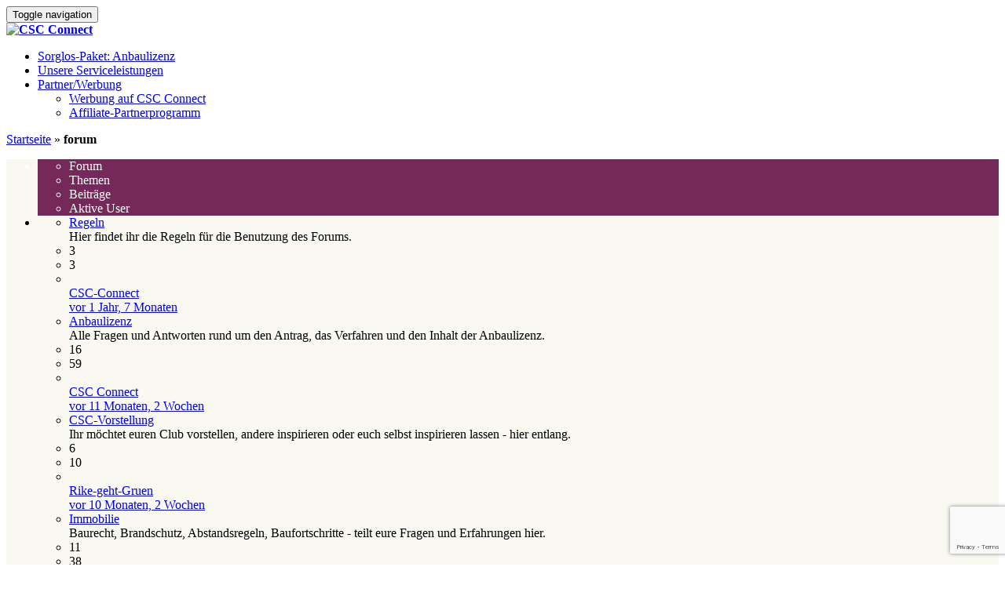

--- FILE ---
content_type: text/html; charset=UTF-8
request_url: https://csc-connect.de/Forum/
body_size: 26795
content:
<!DOCTYPE html>
<!--[if lt IE 7]>
<html class="no-js lt-ie9 lt-ie8 lt-ie7" lang="de" lang="de"><![endif]-->
<!--[if IE 7]>
<html class="no-js lt-ie9 lt-ie8" lang="de" lang="de"><![endif]-->
<!--[if IE 8]>
<html class="no-js lt-ie9" lang="de" lang="de"><![endif]-->
<!--[if IE 9]>
<html class="no-js lt-ie10" lang="de" lang="de"><![endif]-->
<!--[if gt IE 9]><!-->
<html class="no-js" lang="de" lang="de">
<!--<![endif]-->
<head>
<meta http-equiv="X-UA-Compatible" content="IE=9; IE=8; IE=7; IE=EDGE"/>
	<meta charset="UTF-8">
	<meta name="viewport" content="width=device-width, initial-scale=1.0">
	<meta name="language" content="de">
	<meta http-equiv="content-language" content="de">
	<meta name="description" content="CSC Connect UG – Dein Partner für die Gründung von Cannabis Social Clubs in Deutschland! Profitiere von unserer Beratung, Musterdokumenten und Finanzierungslösungen. Jetzt mehr erfahren!">
	<meta name="keywords" content="Cannabis Club gründen, CSC Gründung, Cannabis Social Club gründen, Anbauvereinigung gründen, Gründung einer Anbauvereinigung, Beratung für Cannabis Vereine, Anbaulizenz, Musterdokumente CSC, cannabis verein mustersatzung, Gründungsberatung, rechtliche Unterstützung für Cannabis Clubs, CSC Finanzierung, CSC Konzepte, Beratung Cannabis Clubs, Cannabis Verein Service, CSC Service, Cannabis Club Deutschland, CSC Genehmigung, Cannabis Club Kosten, CSC Rechtliche Unterstützung, CSC Lizenz beantragen, Cannabis Anbauverein Satzung, CSC Anmeldung, Cannabis Social Club starten, CSC Connect Service, Cannabis Social Club Finanzierung, CSC Regelungen Deutschland, CSC Rechtliche Anforderungen, CSC Finanzierungsmöglichkeiten, Wie gründe ich einen Cannabis Social Club?, CSC Registrierung & Kosten, Cannabis Social Club Anmeldung, Cannabis Social Club Förderung, Cannabis Club legal gründen Deutschland">
	<meta name="author" content="CSC Connect UG">
	<link rel="profile" href="http://gmpg.org/xfn/11">
	<link rel="pingback" href="https://csc-connect.de/xmlrpc.php">

	<!-- Fav and touch icons -->
			<link rel="shortcut icon" href="https://csc-connect.de/wp-content/uploads/2024/02/cscc-favicon.png">
				<link rel="apple-touch-icon-precomposed" href="https://csc-connect.de/wp-content/uploads/2024/02/cscc-favicon-apple.png">
				<link rel="apple-touch-icon-precomposed" sizes="72x72" href="https://csc-connect.de/wp-content/uploads/2024/02/cscc-favicon-72x72-1.png">
				<link rel="apple-touch-icon-precomposed" sizes="114x114" href="https://csc-connect.de/wp-content/uploads/2024/02/cscc-favicon-apple-retina.png">
				<link rel="apple-touch-icon-precomposed" sizes="144x144" href="https://csc-connect.de/wp-content/uploads/2024/02/cscc-favicon-144x144-1.png">
	
	<!-- HTML5 shim, for IE6-8 support of HTML5 elements -->
	<!--[if lt IE 9]>
	<script src="https://csc-connect.de/wp-content/themes/kleo/assets/js/html5shiv.js"></script>
	<![endif]-->

	<!--[if IE 7]>
	<link rel="stylesheet" href="https://csc-connect.de/wp-content/themes/kleo/assets/css/fontello-ie7.css">
	<![endif]-->

	
	<link rel="alternate" type="application/rss+xml" title="CSC Connect | RSS-Feed für Website-globale Aktivitäten" href="https://csc-connect.de/weedstream/feed/" />


				<style>
				:root {
					--ddwcaf-primary-color: #74295a;
				}
			</style>
			<meta name='robots' content='index, follow, max-image-preview:large, max-snippet:-1, max-video-preview:-1' />
<meta name="dlm-version" content="5.1.5">
	<!-- This site is optimized with the Yoast SEO plugin v25.5 - https://yoast.com/wordpress/plugins/seo/ -->
	<title>Foren Archiv - CSC Connect</title>
	<link rel="canonical" href="https://csc-connect.de/Forum/" />
	<link rel="next" href="https://csc-connect.de/Forum/page/2/" />
	<meta property="og:locale" content="de_DE" />
	<meta property="og:type" content="website" />
	<meta property="og:title" content="Foren Archiv - CSC Connect" />
	<meta property="og:url" content="https://csc-connect.de/Forum/" />
	<meta property="og:site_name" content="CSC Connect" />
	<meta name="twitter:card" content="summary_large_image" />
	<!-- / Yoast SEO plugin. -->


<link rel='dns-prefetch' href='//fonts.googleapis.com' />
<link rel="alternate" type="application/rss+xml" title="CSC Connect &raquo; Feed" href="https://csc-connect.de/feed/" />
<link rel="alternate" type="application/rss+xml" title="CSC Connect &raquo; Kommentar-Feed" href="https://csc-connect.de/comments/feed/" />
<link rel="alternate" type="text/calendar" title="CSC Connect &raquo; iCal Feed" href="https://csc-connect.de/events/?ical=1" />
<link rel="alternate" type="application/rss+xml" title="CSC Connect &raquo; Feed für Foren" href="https://csc-connect.de/Forum/feed/" />
<style id='wp-img-auto-sizes-contain-inline-css' type='text/css'>
img:is([sizes=auto i],[sizes^="auto," i]){contain-intrinsic-size:3000px 1500px}
/*# sourceURL=wp-img-auto-sizes-contain-inline-css */
</style>
<link rel='stylesheet' id='german-market-blocks-integrations-css' href='https://csc-connect.de/wp-content/plugins/woocommerce-german-market/german-market-blocks/build/integrations.css?ver=3.46.1' type='text/css' media='all' />
<link rel='stylesheet' id='german-market-checkout-block-checkboxes-css' href='https://csc-connect.de/wp-content/plugins/woocommerce-german-market/german-market-blocks/build/blocks/checkout-checkboxes/style-index.css?ver=3.46.1' type='text/css' media='all' />
<style id='wp-emoji-styles-inline-css' type='text/css'>

	img.wp-smiley, img.emoji {
		display: inline !important;
		border: none !important;
		box-shadow: none !important;
		height: 1em !important;
		width: 1em !important;
		margin: 0 0.07em !important;
		vertical-align: -0.1em !important;
		background: none !important;
		padding: 0 !important;
	}
/*# sourceURL=wp-emoji-styles-inline-css */
</style>
<link rel='stylesheet' id='wp-block-library-css' href='https://csc-connect.de/wp-includes/css/dist/block-library/style.min.css?ver=6.9' type='text/css' media='all' />
<style id='wp-block-heading-inline-css' type='text/css'>
h1:where(.wp-block-heading).has-background,h2:where(.wp-block-heading).has-background,h3:where(.wp-block-heading).has-background,h4:where(.wp-block-heading).has-background,h5:where(.wp-block-heading).has-background,h6:where(.wp-block-heading).has-background{padding:1.25em 2.375em}h1.has-text-align-left[style*=writing-mode]:where([style*=vertical-lr]),h1.has-text-align-right[style*=writing-mode]:where([style*=vertical-rl]),h2.has-text-align-left[style*=writing-mode]:where([style*=vertical-lr]),h2.has-text-align-right[style*=writing-mode]:where([style*=vertical-rl]),h3.has-text-align-left[style*=writing-mode]:where([style*=vertical-lr]),h3.has-text-align-right[style*=writing-mode]:where([style*=vertical-rl]),h4.has-text-align-left[style*=writing-mode]:where([style*=vertical-lr]),h4.has-text-align-right[style*=writing-mode]:where([style*=vertical-rl]),h5.has-text-align-left[style*=writing-mode]:where([style*=vertical-lr]),h5.has-text-align-right[style*=writing-mode]:where([style*=vertical-rl]),h6.has-text-align-left[style*=writing-mode]:where([style*=vertical-lr]),h6.has-text-align-right[style*=writing-mode]:where([style*=vertical-rl]){rotate:180deg}
/*# sourceURL=https://csc-connect.de/wp-includes/blocks/heading/style.min.css */
</style>
<style id='wp-block-search-inline-css' type='text/css'>
.wp-block-search__button{margin-left:10px;word-break:normal}.wp-block-search__button.has-icon{line-height:0}.wp-block-search__button svg{height:1.25em;min-height:24px;min-width:24px;width:1.25em;fill:currentColor;vertical-align:text-bottom}:where(.wp-block-search__button){border:1px solid #ccc;padding:6px 10px}.wp-block-search__inside-wrapper{display:flex;flex:auto;flex-wrap:nowrap;max-width:100%}.wp-block-search__label{width:100%}.wp-block-search.wp-block-search__button-only .wp-block-search__button{box-sizing:border-box;display:flex;flex-shrink:0;justify-content:center;margin-left:0;max-width:100%}.wp-block-search.wp-block-search__button-only .wp-block-search__inside-wrapper{min-width:0!important;transition-property:width}.wp-block-search.wp-block-search__button-only .wp-block-search__input{flex-basis:100%;transition-duration:.3s}.wp-block-search.wp-block-search__button-only.wp-block-search__searchfield-hidden,.wp-block-search.wp-block-search__button-only.wp-block-search__searchfield-hidden .wp-block-search__inside-wrapper{overflow:hidden}.wp-block-search.wp-block-search__button-only.wp-block-search__searchfield-hidden .wp-block-search__input{border-left-width:0!important;border-right-width:0!important;flex-basis:0;flex-grow:0;margin:0;min-width:0!important;padding-left:0!important;padding-right:0!important;width:0!important}:where(.wp-block-search__input){appearance:none;border:1px solid #949494;flex-grow:1;font-family:inherit;font-size:inherit;font-style:inherit;font-weight:inherit;letter-spacing:inherit;line-height:inherit;margin-left:0;margin-right:0;min-width:3rem;padding:8px;text-decoration:unset!important;text-transform:inherit}:where(.wp-block-search__button-inside .wp-block-search__inside-wrapper){background-color:#fff;border:1px solid #949494;box-sizing:border-box;padding:4px}:where(.wp-block-search__button-inside .wp-block-search__inside-wrapper) .wp-block-search__input{border:none;border-radius:0;padding:0 4px}:where(.wp-block-search__button-inside .wp-block-search__inside-wrapper) .wp-block-search__input:focus{outline:none}:where(.wp-block-search__button-inside .wp-block-search__inside-wrapper) :where(.wp-block-search__button){padding:4px 8px}.wp-block-search.aligncenter .wp-block-search__inside-wrapper{margin:auto}.wp-block[data-align=right] .wp-block-search.wp-block-search__button-only .wp-block-search__inside-wrapper{float:right}
/*# sourceURL=https://csc-connect.de/wp-includes/blocks/search/style.min.css */
</style>
<style id='wp-block-columns-inline-css' type='text/css'>
.wp-block-columns{box-sizing:border-box;display:flex;flex-wrap:wrap!important}@media (min-width:782px){.wp-block-columns{flex-wrap:nowrap!important}}.wp-block-columns{align-items:normal!important}.wp-block-columns.are-vertically-aligned-top{align-items:flex-start}.wp-block-columns.are-vertically-aligned-center{align-items:center}.wp-block-columns.are-vertically-aligned-bottom{align-items:flex-end}@media (max-width:781px){.wp-block-columns:not(.is-not-stacked-on-mobile)>.wp-block-column{flex-basis:100%!important}}@media (min-width:782px){.wp-block-columns:not(.is-not-stacked-on-mobile)>.wp-block-column{flex-basis:0;flex-grow:1}.wp-block-columns:not(.is-not-stacked-on-mobile)>.wp-block-column[style*=flex-basis]{flex-grow:0}}.wp-block-columns.is-not-stacked-on-mobile{flex-wrap:nowrap!important}.wp-block-columns.is-not-stacked-on-mobile>.wp-block-column{flex-basis:0;flex-grow:1}.wp-block-columns.is-not-stacked-on-mobile>.wp-block-column[style*=flex-basis]{flex-grow:0}:where(.wp-block-columns){margin-bottom:1.75em}:where(.wp-block-columns.has-background){padding:1.25em 2.375em}.wp-block-column{flex-grow:1;min-width:0;overflow-wrap:break-word;word-break:break-word}.wp-block-column.is-vertically-aligned-top{align-self:flex-start}.wp-block-column.is-vertically-aligned-center{align-self:center}.wp-block-column.is-vertically-aligned-bottom{align-self:flex-end}.wp-block-column.is-vertically-aligned-stretch{align-self:stretch}.wp-block-column.is-vertically-aligned-bottom,.wp-block-column.is-vertically-aligned-center,.wp-block-column.is-vertically-aligned-top{width:100%}
/*# sourceURL=https://csc-connect.de/wp-includes/blocks/columns/style.min.css */
</style>
<style id='wp-block-group-inline-css' type='text/css'>
.wp-block-group{box-sizing:border-box}:where(.wp-block-group.wp-block-group-is-layout-constrained){position:relative}
/*# sourceURL=https://csc-connect.de/wp-includes/blocks/group/style.min.css */
</style>
<style id='wp-block-paragraph-inline-css' type='text/css'>
.is-small-text{font-size:.875em}.is-regular-text{font-size:1em}.is-large-text{font-size:2.25em}.is-larger-text{font-size:3em}.has-drop-cap:not(:focus):first-letter{float:left;font-size:8.4em;font-style:normal;font-weight:100;line-height:.68;margin:.05em .1em 0 0;text-transform:uppercase}body.rtl .has-drop-cap:not(:focus):first-letter{float:none;margin-left:.1em}p.has-drop-cap.has-background{overflow:hidden}:root :where(p.has-background){padding:1.25em 2.375em}:where(p.has-text-color:not(.has-link-color)) a{color:inherit}p.has-text-align-left[style*="writing-mode:vertical-lr"],p.has-text-align-right[style*="writing-mode:vertical-rl"]{rotate:180deg}
/*# sourceURL=https://csc-connect.de/wp-includes/blocks/paragraph/style.min.css */
</style>
<style id='wp-block-spacer-inline-css' type='text/css'>
.wp-block-spacer{clear:both}
/*# sourceURL=https://csc-connect.de/wp-includes/blocks/spacer/style.min.css */
</style>
<link rel='stylesheet' id='wc-blocks-style-css' href='https://csc-connect.de/wp-content/plugins/woocommerce/assets/client/blocks/wc-blocks.css?ver=wc-10.3.7' type='text/css' media='all' />
<style id='global-styles-inline-css' type='text/css'>
:root{--wp--preset--aspect-ratio--square: 1;--wp--preset--aspect-ratio--4-3: 4/3;--wp--preset--aspect-ratio--3-4: 3/4;--wp--preset--aspect-ratio--3-2: 3/2;--wp--preset--aspect-ratio--2-3: 2/3;--wp--preset--aspect-ratio--16-9: 16/9;--wp--preset--aspect-ratio--9-16: 9/16;--wp--preset--color--black: #000000;--wp--preset--color--cyan-bluish-gray: #abb8c3;--wp--preset--color--white: #ffffff;--wp--preset--color--pale-pink: #f78da7;--wp--preset--color--vivid-red: #cf2e2e;--wp--preset--color--luminous-vivid-orange: #ff6900;--wp--preset--color--luminous-vivid-amber: #fcb900;--wp--preset--color--light-green-cyan: #7bdcb5;--wp--preset--color--vivid-green-cyan: #00d084;--wp--preset--color--pale-cyan-blue: #8ed1fc;--wp--preset--color--vivid-cyan-blue: #0693e3;--wp--preset--color--vivid-purple: #9b51e0;--wp--preset--gradient--vivid-cyan-blue-to-vivid-purple: linear-gradient(135deg,rgb(6,147,227) 0%,rgb(155,81,224) 100%);--wp--preset--gradient--light-green-cyan-to-vivid-green-cyan: linear-gradient(135deg,rgb(122,220,180) 0%,rgb(0,208,130) 100%);--wp--preset--gradient--luminous-vivid-amber-to-luminous-vivid-orange: linear-gradient(135deg,rgb(252,185,0) 0%,rgb(255,105,0) 100%);--wp--preset--gradient--luminous-vivid-orange-to-vivid-red: linear-gradient(135deg,rgb(255,105,0) 0%,rgb(207,46,46) 100%);--wp--preset--gradient--very-light-gray-to-cyan-bluish-gray: linear-gradient(135deg,rgb(238,238,238) 0%,rgb(169,184,195) 100%);--wp--preset--gradient--cool-to-warm-spectrum: linear-gradient(135deg,rgb(74,234,220) 0%,rgb(151,120,209) 20%,rgb(207,42,186) 40%,rgb(238,44,130) 60%,rgb(251,105,98) 80%,rgb(254,248,76) 100%);--wp--preset--gradient--blush-light-purple: linear-gradient(135deg,rgb(255,206,236) 0%,rgb(152,150,240) 100%);--wp--preset--gradient--blush-bordeaux: linear-gradient(135deg,rgb(254,205,165) 0%,rgb(254,45,45) 50%,rgb(107,0,62) 100%);--wp--preset--gradient--luminous-dusk: linear-gradient(135deg,rgb(255,203,112) 0%,rgb(199,81,192) 50%,rgb(65,88,208) 100%);--wp--preset--gradient--pale-ocean: linear-gradient(135deg,rgb(255,245,203) 0%,rgb(182,227,212) 50%,rgb(51,167,181) 100%);--wp--preset--gradient--electric-grass: linear-gradient(135deg,rgb(202,248,128) 0%,rgb(113,206,126) 100%);--wp--preset--gradient--midnight: linear-gradient(135deg,rgb(2,3,129) 0%,rgb(40,116,252) 100%);--wp--preset--font-size--small: 13px;--wp--preset--font-size--medium: 20px;--wp--preset--font-size--large: 36px;--wp--preset--font-size--x-large: 42px;--wp--preset--spacing--20: 0.44rem;--wp--preset--spacing--30: 0.67rem;--wp--preset--spacing--40: 1rem;--wp--preset--spacing--50: 1.5rem;--wp--preset--spacing--60: 2.25rem;--wp--preset--spacing--70: 3.38rem;--wp--preset--spacing--80: 5.06rem;--wp--preset--shadow--natural: 6px 6px 9px rgba(0, 0, 0, 0.2);--wp--preset--shadow--deep: 12px 12px 50px rgba(0, 0, 0, 0.4);--wp--preset--shadow--sharp: 6px 6px 0px rgba(0, 0, 0, 0.2);--wp--preset--shadow--outlined: 6px 6px 0px -3px rgb(255, 255, 255), 6px 6px rgb(0, 0, 0);--wp--preset--shadow--crisp: 6px 6px 0px rgb(0, 0, 0);}:where(.is-layout-flex){gap: 0.5em;}:where(.is-layout-grid){gap: 0.5em;}body .is-layout-flex{display: flex;}.is-layout-flex{flex-wrap: wrap;align-items: center;}.is-layout-flex > :is(*, div){margin: 0;}body .is-layout-grid{display: grid;}.is-layout-grid > :is(*, div){margin: 0;}:where(.wp-block-columns.is-layout-flex){gap: 2em;}:where(.wp-block-columns.is-layout-grid){gap: 2em;}:where(.wp-block-post-template.is-layout-flex){gap: 1.25em;}:where(.wp-block-post-template.is-layout-grid){gap: 1.25em;}.has-black-color{color: var(--wp--preset--color--black) !important;}.has-cyan-bluish-gray-color{color: var(--wp--preset--color--cyan-bluish-gray) !important;}.has-white-color{color: var(--wp--preset--color--white) !important;}.has-pale-pink-color{color: var(--wp--preset--color--pale-pink) !important;}.has-vivid-red-color{color: var(--wp--preset--color--vivid-red) !important;}.has-luminous-vivid-orange-color{color: var(--wp--preset--color--luminous-vivid-orange) !important;}.has-luminous-vivid-amber-color{color: var(--wp--preset--color--luminous-vivid-amber) !important;}.has-light-green-cyan-color{color: var(--wp--preset--color--light-green-cyan) !important;}.has-vivid-green-cyan-color{color: var(--wp--preset--color--vivid-green-cyan) !important;}.has-pale-cyan-blue-color{color: var(--wp--preset--color--pale-cyan-blue) !important;}.has-vivid-cyan-blue-color{color: var(--wp--preset--color--vivid-cyan-blue) !important;}.has-vivid-purple-color{color: var(--wp--preset--color--vivid-purple) !important;}.has-black-background-color{background-color: var(--wp--preset--color--black) !important;}.has-cyan-bluish-gray-background-color{background-color: var(--wp--preset--color--cyan-bluish-gray) !important;}.has-white-background-color{background-color: var(--wp--preset--color--white) !important;}.has-pale-pink-background-color{background-color: var(--wp--preset--color--pale-pink) !important;}.has-vivid-red-background-color{background-color: var(--wp--preset--color--vivid-red) !important;}.has-luminous-vivid-orange-background-color{background-color: var(--wp--preset--color--luminous-vivid-orange) !important;}.has-luminous-vivid-amber-background-color{background-color: var(--wp--preset--color--luminous-vivid-amber) !important;}.has-light-green-cyan-background-color{background-color: var(--wp--preset--color--light-green-cyan) !important;}.has-vivid-green-cyan-background-color{background-color: var(--wp--preset--color--vivid-green-cyan) !important;}.has-pale-cyan-blue-background-color{background-color: var(--wp--preset--color--pale-cyan-blue) !important;}.has-vivid-cyan-blue-background-color{background-color: var(--wp--preset--color--vivid-cyan-blue) !important;}.has-vivid-purple-background-color{background-color: var(--wp--preset--color--vivid-purple) !important;}.has-black-border-color{border-color: var(--wp--preset--color--black) !important;}.has-cyan-bluish-gray-border-color{border-color: var(--wp--preset--color--cyan-bluish-gray) !important;}.has-white-border-color{border-color: var(--wp--preset--color--white) !important;}.has-pale-pink-border-color{border-color: var(--wp--preset--color--pale-pink) !important;}.has-vivid-red-border-color{border-color: var(--wp--preset--color--vivid-red) !important;}.has-luminous-vivid-orange-border-color{border-color: var(--wp--preset--color--luminous-vivid-orange) !important;}.has-luminous-vivid-amber-border-color{border-color: var(--wp--preset--color--luminous-vivid-amber) !important;}.has-light-green-cyan-border-color{border-color: var(--wp--preset--color--light-green-cyan) !important;}.has-vivid-green-cyan-border-color{border-color: var(--wp--preset--color--vivid-green-cyan) !important;}.has-pale-cyan-blue-border-color{border-color: var(--wp--preset--color--pale-cyan-blue) !important;}.has-vivid-cyan-blue-border-color{border-color: var(--wp--preset--color--vivid-cyan-blue) !important;}.has-vivid-purple-border-color{border-color: var(--wp--preset--color--vivid-purple) !important;}.has-vivid-cyan-blue-to-vivid-purple-gradient-background{background: var(--wp--preset--gradient--vivid-cyan-blue-to-vivid-purple) !important;}.has-light-green-cyan-to-vivid-green-cyan-gradient-background{background: var(--wp--preset--gradient--light-green-cyan-to-vivid-green-cyan) !important;}.has-luminous-vivid-amber-to-luminous-vivid-orange-gradient-background{background: var(--wp--preset--gradient--luminous-vivid-amber-to-luminous-vivid-orange) !important;}.has-luminous-vivid-orange-to-vivid-red-gradient-background{background: var(--wp--preset--gradient--luminous-vivid-orange-to-vivid-red) !important;}.has-very-light-gray-to-cyan-bluish-gray-gradient-background{background: var(--wp--preset--gradient--very-light-gray-to-cyan-bluish-gray) !important;}.has-cool-to-warm-spectrum-gradient-background{background: var(--wp--preset--gradient--cool-to-warm-spectrum) !important;}.has-blush-light-purple-gradient-background{background: var(--wp--preset--gradient--blush-light-purple) !important;}.has-blush-bordeaux-gradient-background{background: var(--wp--preset--gradient--blush-bordeaux) !important;}.has-luminous-dusk-gradient-background{background: var(--wp--preset--gradient--luminous-dusk) !important;}.has-pale-ocean-gradient-background{background: var(--wp--preset--gradient--pale-ocean) !important;}.has-electric-grass-gradient-background{background: var(--wp--preset--gradient--electric-grass) !important;}.has-midnight-gradient-background{background: var(--wp--preset--gradient--midnight) !important;}.has-small-font-size{font-size: var(--wp--preset--font-size--small) !important;}.has-medium-font-size{font-size: var(--wp--preset--font-size--medium) !important;}.has-large-font-size{font-size: var(--wp--preset--font-size--large) !important;}.has-x-large-font-size{font-size: var(--wp--preset--font-size--x-large) !important;}
:where(.wp-block-columns.is-layout-flex){gap: 2em;}:where(.wp-block-columns.is-layout-grid){gap: 2em;}
/*# sourceURL=global-styles-inline-css */
</style>
<style id='core-block-supports-inline-css' type='text/css'>
.wp-container-core-columns-is-layout-9d6595d7{flex-wrap:nowrap;}.wp-container-core-group-is-layout-ad2f72ca{flex-wrap:nowrap;}
/*# sourceURL=core-block-supports-inline-css */
</style>

<style id='classic-theme-styles-inline-css' type='text/css'>
/*! This file is auto-generated */
.wp-block-button__link{color:#fff;background-color:#32373c;border-radius:9999px;box-shadow:none;text-decoration:none;padding:calc(.667em + 2px) calc(1.333em + 2px);font-size:1.125em}.wp-block-file__button{background:#32373c;color:#fff;text-decoration:none}
/*# sourceURL=/wp-includes/css/classic-themes.min.css */
</style>
<link rel='stylesheet' id='bp-mentions-css-css' href='https://csc-connect.de/wp-content/plugins/buddypress/bp-activity/css/mentions.min.css?ver=12.5.0' type='text/css' media='all' />
<link rel='stylesheet' id='canna-ticker-styles-css' href='https://csc-connect.de/wp-content/plugins/canna-ticker/assets/css/style.css?ver=1.1' type='text/css' media='all' />
<link rel='stylesheet' id='contact-form-7-css' href='https://csc-connect.de/wp-content/plugins/contact-form-7/includes/css/styles.css?ver=6.1.3' type='text/css' media='all' />
<link rel='stylesheet' id='hm_bbpui-css' href='https://csc-connect.de/wp-content/plugins/image-upload-for-bbpress/css/bbp-image-upload.css?ver=1.1.22' type='text/css' media='all' />
<link rel='stylesheet' id='pmpro_frontend_base-css' href='https://csc-connect.de/wp-content/plugins/paid-memberships-pro/css/frontend/base.css?ver=3.4.4' type='text/css' media='all' />
<link rel='stylesheet' id='pmpro_frontend_variation_1-css' href='https://csc-connect.de/wp-content/plugins/paid-memberships-pro/css/frontend/variation_1.css?ver=3.4.4' type='text/css' media='all' />
<link rel='stylesheet' id='pmpro-advanced-levels-styles-css' href='https://csc-connect.de/wp-content/plugins/pmpro-advanced-levels-shortcode/css/pmpro-advanced-levels.css?ver=6.9' type='text/css' media='all' />
<link rel='stylesheet' id='ub-extension-style-css-css' href='https://csc-connect.de/wp-content/plugins/ultimate-blocks/src/extensions/style.css?ver=6.9' type='text/css' media='all' />
<link rel='stylesheet' id='woo-payjoe-beleg-schnittstelle-css' href='https://csc-connect.de/wp-content/plugins/woo-payjoe-beleg-schnittstelle/public/css/weslink-payjoe-opbeleg-public.css?ver=1.10.2' type='text/css' media='all' />
<style id='woocommerce-inline-inline-css' type='text/css'>
.woocommerce form .form-row .required { visibility: visible; }
/*# sourceURL=woocommerce-inline-inline-css */
</style>
<link rel='stylesheet' id='youzify-customStyle-css' href='https://csc-connect.de/wp-content/plugins/youzify/includes/admin/assets/css/custom-script.css?ver=6.9' type='text/css' media='all' />
<style id='youzify-customStyle-inline-css' type='text/css'>

body .youzify div.item-list-tabs li.youzify-activity-show-search .youzify-activity-show-search-form i,
body #youzify-wall-nav .item-list-tabs li#activity-filter-select label,
body .youzify-media-filter .youzify-filter-item .youzify-current-filter,
body .youzify-community-hashtags .youzify-hashtag-item:hover,
body .youzify table tfoot tr,
body .youzify table thead tr,
body #youzify-group-body h1:before,
body .youzify-product-actions .youzify-addtocart,
body .youzify .checkout_coupon,
body .youzify .youzify-wc-box-title h3,
body .youzify .woocommerce-customer-details h2,
body .youzify .youzify-wc-main-content .track_order .form-row button,
body .youzify-view-order .youzify-wc-main-content > p mark.order-status,
body .youzify .youzify-wc-main-content button[type='submit'],
body .youzify .youzify-wc-main-content #payment #place_order,
body .youzify .youzify-wc-main-content h3,
body .youzify .wc-proceed-to-checkout a.checkout-button,
body .youzify .wc-proceed-to-checkout a.checkout-button:hover,
body .youzify .youzify-wc-main-content .woocommerce-checkout-review-order table.shop_table tfoot .order-total,
body .youzify .youzify-wc-main-content .woocommerce-checkout-review-order table.shop_table thead,
body .youzify .youzify-wc-main-content table.shop_table td a.woocommerce-MyAccount-downloads-file:before,
body .youzify .youzify-wc-main-content table.shop_table td a.view:before,
body .youzify table.shop_table.order_details tfoot tr:last-child,
body .youzify .youzify-wc-main-content table.shop_table td.actions .coupon button,
body .youzify .youzify-wc-main-content table.shop_table td.woocommerce-orders-table__cell-order-number a,
body .youzify .youzify-wc-main-content table.shop_table thead,
body .youzify-forums-topic-item .youzify-forums-topic-icon i,
body .youzify-forums-forum-item .youzify-forums-forum-icon i,
body div.bbp-submit-wrapper button,
body #bbpress-forums li.bbp-header,
body #bbpress-forums .bbp-search-form #bbp_search_submit,
body #bbpress-forums #bbp-search-form #bbp_search_submit,
body .widget_display_search #bbp_search_submit,
body .widget_display_forums li a:before,
body .widget_display_views li .bbp-view-title:before,
body .widget_display_topics li:before,
body #bbpress-forums li.bbp-footer,
body .bbp-pagination .page-numbers.current,
body .youzify-items-list-widget .youzify-list-item .youzify-item-action .youzify-add-button i,
body #youzify-members-list .youzify-user-actions .friendship-button .requested,
body .youzify-wall-embed .youzify-embed-action .friendship-button a.requested,
body .youzify-widget .youzify-user-tags .youzify-utag-values .youzify-utag-value-item,
body .item-list-tabs #search-message-form #messages_search_submit,
body #youzify-groups-list .action .group-button .membership-requested,
body #youzify-members-list .youzify-user-actions .friendship-button a,
body #youzify-groups-list .action .group-button .request-membership,
body .youzify-wall-embed .youzify-embed-action .friendship-button a,
body .youzify-group-manage-members-search #members_search_submit,
body #youzify-groups-list .action .group-button .accept-invite,
body .notifications-options-nav #notification-bulk-manage,
body .notifications .notification-actions .mark-read span,
body .sitewide-notices .thread-options .activate-notice,
body #youzify-groups-list .action .group-button .join-group,
body .youzify-social-buttons .friendship-button a.requested,
body #youzify-directory-search-box form input[type=submit],
body .youzify-user-actions .friendship-button a.requested,
body .youzify-wall-embed .youzify-embed-action .group-button a,
body #youzify-group-buttons .group-button a.join-group,
body .messages-notices .thread-options .read span,
body .youzify-social-buttons .friendship-button a,
body #search-members-form #members_search_submit,
body .messages-options-nav #messages-bulk-manage,
body .youzify-group-settings-tab input[type='submit'],
body .youzify-user-actions .friendship-button a.add,
body #group-settings-form input[type='submit'],
body .youzify-product-content .youzify-featured-product,
body .my-friends #friend-list .action a.accept,
body .youzify-wall-new-post .youzify-post-more-button,
body .group-request-list .action .accept a,
body #message-recipients .highlight-icon i,
body .youzify-pagination .page-numbers.current,
body .youzify-project-content .youzify-project-type,
body .youzify-author .youzify-account-settings,
body .youzify-product-actions .youzify-addtocart,
body .group-button.request-membership,
body #send_message_form .submit #send,
body #send-invite-form .submit input,
body #send-reply #send_reply_button,
body .youzify-wall-actions .youzify-wall-post,
body .youzify-post-content .youzify-post-type,
body .youzify-nav-effect .youzify-menu-border,
body #group-create-tabs li.current,
body .group-button.accept-invite,
body .youzify-tab-post .youzify-read-more,
body .group-button.join-group,
body .youzify-service-icon i:hover,
body .youzify-loading .youzify_msg,
body .youzify-scrolltotop i:hover,
body .youzify-post .youzify-read-more,
body .youzify-author .youzify-login,
body .pagination .current,
body .youzify-tab-title-box,
body #youzify button[type='submit'],
body .youzify-wall-file-post,
body .youzify-current-bg-color,
body .youzify-current-checked-bg-color:checked,
body .button.accept {
            background-color: #75295a !important;
            color: #ffffff !important;
        }

@media screen and ( max-width: 768px ) {
body #youzify .youzify-group div.item-list-tabs li.last label,
body #youzify .youzify-profile div.item-list-tabs li.last label,
body #youzify .youzify-directory-filter .item-list-tabs li#groups-order-select label,
body #youzify .youzify-directory-filter .item-list-tabs li#members-order-select label {
    background-color: #75295a !important;
    color: #fff;
}
}
        body .youzify-bbp-topic-head-meta .youzify-bbp-head-meta-last-updated a:not(.bbp-author-name),
        body .widget_display_topics li .topic-author a.bbp-author-name,
        body .activity-header .activity-head p a:not(:first-child),
        body #message-recipients .highlight .highlight-meta a,
        body .thread-sender .thread-from .from .thread-count,
        body .youzify-profile-navmenu .youzify-navbar-item a:hover i,
        body .widget_display_replies li a.bbp-author-name,
        body .youzify-profile-navmenu .youzify-navbar-item a:hover,
        body .youzify-link-main-content .youzify-link-url:hover,
        body .youzify-wall-new-post .youzify-post-title a:hover,
        body .youzify-recent-posts .youzify-post-title a:hover,
        body .youzify-post-content .youzify-post-title a:hover,
        body .youzify-group-settings-tab fieldset legend,
        body .youzify-wall-link-data .youzify-wall-link-url,
        body .youzify-tab-post .youzify-post-title a:hover,
        body .youzify-project-tags .youzify-tag-symbole,
        body .youzify-post-tags .youzify-tag-symbole,
        body .youzify-group-navmenu li a:hover {
            color: #75295a !important;
        }

        body .youzify-bbp-topic-head,
        body .youzify .youzify-wc-main-content address .youzify-bullet,
        body .youzify-profile-navmenu .youzify-navbar-item.youzify-active-menu,
        body .youzify-group-navmenu li.current {
            border-color: #75295a !important;
        }

        body .quote-with-img:before,
        body .youzify-link-content,
        body .youzify-no-thumbnail,
        body a.youzify-settings-widget {
            background: #75295a url(https://csc-connect.de/wp-content/plugins/youzify/includes/public/assets/images/dotted-bg.png) !important;
        }
    

                    .youzify-page {
                	background-color: #f9f9f2 !important;
                    }
/*# sourceURL=youzify-customStyle-inline-css */
</style>
<link rel='stylesheet' id='youzify-opensans-css' href='https://fonts.googleapis.com/css?family=Open+Sans%3A400%2C600&#038;ver=3.3.8' type='text/css' media='all' />
<link rel='stylesheet' id='youzify-css' href='https://csc-connect.de/wp-content/plugins/youzify/includes/public/assets/css/youzify.min.css?ver=3.3.8' type='text/css' media='all' />
<link rel='stylesheet' id='youzify-headers-css' href='https://csc-connect.de/wp-content/plugins/youzify/includes/public/assets/css/youzify-headers.min.css?ver=3.3.8' type='text/css' media='all' />
<link rel='stylesheet' id='dashicons-css' href='https://csc-connect.de/wp-includes/css/dashicons.min.css?ver=6.9' type='text/css' media='all' />
<link rel='stylesheet' id='youzify-social-css' href='https://csc-connect.de/wp-content/plugins/youzify/includes/public/assets/css/youzify-social.min.css?ver=3.3.8' type='text/css' media='all' />
<link rel='stylesheet' id='youzify-icons-css' href='https://csc-connect.de/wp-content/plugins/youzify/includes/admin/assets/css/all.min.css?ver=3.3.8' type='text/css' media='all' />
<link rel='stylesheet' id='url-shortify-css' href='https://csc-connect.de/wp-content/plugins/url-shortify/lite/dist/styles/url-shortify.css?ver=1.11.2' type='text/css' media='all' />
<link rel='stylesheet' id='wppopups-base-css' href='https://csc-connect.de/wp-content/plugins/wp-popups-lite/src/assets/css/wppopups-base.css?ver=2.2.0.3' type='text/css' media='all' />
<link rel='stylesheet' id='brands-styles-css' href='https://csc-connect.de/wp-content/plugins/woocommerce/assets/css/brands.css?ver=10.3.7' type='text/css' media='all' />
<link rel='stylesheet' id='parent-style-css' href='https://csc-connect.de/wp-content/themes/kleo/style.css?ver=6.9' type='text/css' media='all' />
<link rel='stylesheet' id='mediaelement-css' href='https://csc-connect.de/wp-includes/js/mediaelement/mediaelementplayer-legacy.min.css?ver=4.2.17' type='text/css' media='all' />
<link rel='stylesheet' id='kleo-google-fonts-css' href='//fonts.googleapis.com/css?family=Anton%3A400%7CBarlow+Condensed%3A400%2C300&#038;ver=6.9' type='text/css' media='all' />
<link rel='stylesheet' id='youzify-bbpress-css' href='https://csc-connect.de/wp-content/plugins/youzify/includes/public/assets/css/youzify-bbpress.min.css?ver=3.3.8' type='text/css' media='all' />
<style id='akismet-widget-style-inline-css' type='text/css'>

			.a-stats {
				--akismet-color-mid-green: #357b49;
				--akismet-color-white: #fff;
				--akismet-color-light-grey: #f6f7f7;

				max-width: 350px;
				width: auto;
			}

			.a-stats * {
				all: unset;
				box-sizing: border-box;
			}

			.a-stats strong {
				font-weight: 600;
			}

			.a-stats a.a-stats__link,
			.a-stats a.a-stats__link:visited,
			.a-stats a.a-stats__link:active {
				background: var(--akismet-color-mid-green);
				border: none;
				box-shadow: none;
				border-radius: 8px;
				color: var(--akismet-color-white);
				cursor: pointer;
				display: block;
				font-family: -apple-system, BlinkMacSystemFont, 'Segoe UI', 'Roboto', 'Oxygen-Sans', 'Ubuntu', 'Cantarell', 'Helvetica Neue', sans-serif;
				font-weight: 500;
				padding: 12px;
				text-align: center;
				text-decoration: none;
				transition: all 0.2s ease;
			}

			/* Extra specificity to deal with TwentyTwentyOne focus style */
			.widget .a-stats a.a-stats__link:focus {
				background: var(--akismet-color-mid-green);
				color: var(--akismet-color-white);
				text-decoration: none;
			}

			.a-stats a.a-stats__link:hover {
				filter: brightness(110%);
				box-shadow: 0 4px 12px rgba(0, 0, 0, 0.06), 0 0 2px rgba(0, 0, 0, 0.16);
			}

			.a-stats .count {
				color: var(--akismet-color-white);
				display: block;
				font-size: 1.5em;
				line-height: 1.4;
				padding: 0 13px;
				white-space: nowrap;
			}
		
/*# sourceURL=akismet-widget-style-inline-css */
</style>
<link rel='stylesheet' id='german-market-blocks-order-button-position-css' href='https://csc-connect.de/wp-content/plugins/woocommerce-german-market/german-market-blocks/additional-css/order-button-checkout-fields.css?ver=3.46.1' type='text/css' media='all' />
<link rel='stylesheet' id='woocommerce-de_frontend_styles-css' href='https://csc-connect.de/wp-content/plugins/woocommerce-german-market/css/frontend.min.css?ver=3.46.1' type='text/css' media='all' />
<link rel='stylesheet' id='cf7cf-style-css' href='https://csc-connect.de/wp-content/plugins/cf7-conditional-fields/style.css?ver=2.6.6' type='text/css' media='all' />
<link rel='stylesheet' id='kleo-combined-css' href='https://csc-connect.de/wp-content/themes/kleo/assets/css/combined-and-fonts.min.css?ver=5.2.0' type='text/css' media='all' />
<link rel='stylesheet' id='kleo-woocommerce-css' href='https://csc-connect.de/wp-content/themes/kleo/woocommerce/assets/css/woocommerce.min.css?ver=5.2.0' type='text/css' media='all' />
<link rel='stylesheet' id='kleo-colors-css' href='https://csc-connect.de/wp-content/uploads/custom_styles/dynamic.css?ver=5.2.0.1762774851' type='text/css' media='all' />
<link rel='stylesheet' id='kleo-style-css' href='https://csc-connect.de/wp-content/themes/kleo-child/style.css?ver=6.9' type='text/css' media='all' />
<script type="text/javascript" src="https://csc-connect.de/wp-includes/js/jquery/jquery.min.js?ver=3.7.1" id="jquery-core-js"></script>
<script type="text/javascript" src="https://csc-connect.de/wp-includes/js/jquery/jquery-migrate.min.js?ver=3.4.1" id="jquery-migrate-js"></script>
<script type="text/javascript" src="https://csc-connect.de/wp-content/plugins/pmpro-nav-menus/widgets/block-widget.js?ver=6.9" id="pmpro-nav-menu-block-widget-js"></script>
<script type="text/javascript" src="https://csc-connect.de/wp-content/plugins/woo-payjoe-beleg-schnittstelle/public/js/weslink-payjoe-opbeleg-public.js?ver=1.10.2" id="woo-payjoe-beleg-schnittstelle-js"></script>
<script type="text/javascript" src="https://csc-connect.de/wp-content/plugins/woocommerce/assets/js/jquery-blockui/jquery.blockUI.min.js?ver=2.7.0-wc.10.3.7" id="wc-jquery-blockui-js" data-wp-strategy="defer"></script>
<script type="text/javascript" id="wc-add-to-cart-js-extra">
/* <![CDATA[ */
var wc_add_to_cart_params = {"ajax_url":"/wp-admin/admin-ajax.php","wc_ajax_url":"/?wc-ajax=%%endpoint%%","i18n_view_cart":"Warenkorb anzeigen","cart_url":"https://csc-connect.de/warenkorb/","is_cart":"","cart_redirect_after_add":"no"};
//# sourceURL=wc-add-to-cart-js-extra
/* ]]> */
</script>
<script type="text/javascript" src="https://csc-connect.de/wp-content/plugins/woocommerce/assets/js/frontend/add-to-cart.min.js?ver=10.3.7" id="wc-add-to-cart-js" data-wp-strategy="defer"></script>
<script type="text/javascript" src="https://csc-connect.de/wp-content/plugins/woocommerce/assets/js/js-cookie/js.cookie.min.js?ver=2.1.4-wc.10.3.7" id="wc-js-cookie-js" defer="defer" data-wp-strategy="defer"></script>
<script type="text/javascript" id="woocommerce-js-extra">
/* <![CDATA[ */
var woocommerce_params = {"ajax_url":"/wp-admin/admin-ajax.php","wc_ajax_url":"/?wc-ajax=%%endpoint%%","i18n_password_show":"Passwort anzeigen","i18n_password_hide":"Passwort ausblenden"};
//# sourceURL=woocommerce-js-extra
/* ]]> */
</script>
<script type="text/javascript" src="https://csc-connect.de/wp-content/plugins/woocommerce/assets/js/frontend/woocommerce.min.js?ver=10.3.7" id="woocommerce-js" defer="defer" data-wp-strategy="defer"></script>
<script type="text/javascript" id="url-shortify-js-extra">
/* <![CDATA[ */
var usParams = {"ajaxurl":"https://csc-connect.de/wp-admin/admin-ajax.php"};
//# sourceURL=url-shortify-js-extra
/* ]]> */
</script>
<script type="text/javascript" src="https://csc-connect.de/wp-content/plugins/url-shortify/lite/dist/scripts/url-shortify.js?ver=1.11.2" id="url-shortify-js"></script>
<script type="text/javascript" src="https://csc-connect.de/wp-content/plugins/js_composer/assets/js/vendors/woocommerce-add-to-cart.js?ver=7.7.2" id="vc_woocommerce-add-to-cart-js-js"></script>
<script type="text/javascript" src="https://csc-connect.de/wp-content/themes/kleo/assets/js/modernizr.custom.46504.js?ver=5.2.0" id="modernizr-js"></script>
<script type="text/javascript" id="woocommerce_de_frontend-js-extra">
/* <![CDATA[ */
var sepa_ajax_object = {"ajax_url":"https://csc-connect.de/wp-admin/admin-ajax.php","nonce":"f7b8468e0a"};
var woocommerce_remove_updated_totals = {"val":"0"};
var woocommerce_payment_update = {"val":"1"};
var german_market_price_variable_products = {"val":"woocommerce"};
var german_market_price_variable_theme_extra_element = {"val":"none"};
var german_market_legal_info_product_reviews = {"element":".woocommerce-Reviews .commentlist","activated":"on"};
var ship_different_address = {"message":"\u003Cp class=\"woocommerce-notice woocommerce-notice--info woocommerce-info\" id=\"german-market-puchase-on-account-message\"\u003E\"Lieferung an eine andere Adresse senden\" ist f\u00fcr die gew\u00e4hlte Zahlungsart \"Kauf auf Rechnung\" nicht verf\u00fcgbar und wurde deaktiviert!\u003C/p\u003E","before_element":".woocommerce-checkout-payment"};
//# sourceURL=woocommerce_de_frontend-js-extra
/* ]]> */
</script>
<script type="text/javascript" src="https://csc-connect.de/wp-content/plugins/woocommerce-german-market/js/WooCommerce-German-Market-Frontend.min.js?ver=3.46.1" id="woocommerce_de_frontend-js"></script>
<script></script><link rel="https://api.w.org/" href="https://csc-connect.de/wp-json/" /><link rel="EditURI" type="application/rsd+xml" title="RSD" href="https://csc-connect.de/xmlrpc.php?rsd" />
<meta name="generator" content="WordPress 6.9" />
<meta name="generator" content="WooCommerce 10.3.7" />

	<script type="text/javascript">var ajaxurl = 'https://csc-connect.de/wp-admin/admin-ajax.php';</script>

<style id="pmpro_colors">:root {
	--pmpro--color--base: #f9f9f2;
	--pmpro--color--contrast: #74295a;
	--pmpro--color--accent: #74295a;
	--pmpro--color--accent--variation: hsl( 321,48%,46.5% );
	--pmpro--color--border--variation: hsl( 60,37%,91% );
}</style><meta name="tec-api-version" content="v1"><meta name="tec-api-origin" content="https://csc-connect.de"><link rel="alternate" href="https://csc-connect.de/wp-json/tribe/events/v1/" /><!-- Google site verification - Google for WooCommerce -->
<meta name="google-site-verification" content="VJ7ddkQ8G3Brp8nLo68__FXPlAFvrqMx-NR6EIsanCU" />

    <style>
        .premium-calls-list {
            padding: 20px;
            background-color: #f9f9f2;
            border-radius: 5px;
        }
        .premium-call-item {
            padding: 20px;
            margin-bottom: 20px;
            background-color: #FFFFFF;
        }
        .premium-call-link {
            color: #74295A;
            text-decoration: strong;
        }
        .premium-call-link:hover {
            text-decoration: underline;
        }
        .premium-call-event {
            margin-top: 5px;
            font-size: 20px;
            color: #555;
        }
        .premium-call-event-link {
            color: #74295A;
            text-decoration: none;
        }
        .premium-call-event-link:hover {
            text-decoration: underline;
        }
        h3 {
            margin-top: 30px;
            color: #74295A;
        }
    </style>
        <meta name="mobile-web-app-capable" content="yes">
	    <meta name="apple-mobile-web-app-capable" content="yes">
	    <script type="text/javascript">
        /*
		 prevent dom flickering for elements hidden with js
		 */
        "use strict";

        document.documentElement.className += ' js-active ';
        document.documentElement.className += 'ontouchstart' in document.documentElement ? ' kleo-mobile ' : ' kleo-desktop ';

        var prefix = ['-webkit-', '-o-', '-moz-', '-ms-', ""];
        for (var i in prefix) {
            if (prefix[i] + 'transform' in document.documentElement.style) document.documentElement.className += " kleo-transform ";
            break;
        }
    </script>
		<noscript><style>.woocommerce-product-gallery{ opacity: 1 !important; }</style></noscript>
	<link rel="preconnect" href="//code.tidio.co"><meta name="generator" content="Powered by WPBakery Page Builder - drag and drop page builder for WordPress."/>

<style>
.widget_tag_cloud a { font-size: small !important; }body.home-page .template-page, .sidebar { padding: 0 !important; }
body.home-page .template-page.col-sm-8.tpl-right { padding-top: 0; }
#main-container .sidebar, .template-page, .sidebar-right { border-color: #f9f9f2; border-left-width: 0px; border-right-width: 0px; }
#pmpro_user_fields .pmpro_form_field-password .pmpro_form_field-password-toggle, .pmpro_section #loginform .login-password .pmpro_form_field-password-toggle {
        display: none;
    }

.nnn1 {
    padding: 20px;
    background-color: #ffffff;
}

.nnn2 {
    padding: 20px;
    background-color: #ffffff;
    margin: 10px 0;
}

.stickyy {
    position: sticky;
    top: 60px; /* An die Navigationshöhe anpassen */
    z-index: 999;
    background-color: #fff; /* Optional für Lesbarkeit */
    margin-top: 60; /* Entferne eventuelle Abstände */
}

.hover-bg-switch {
    transition: background-color 0.3s ease;
}

.hover-bg-switch:hover {
    background-color: #f9f9f2;
}

.hidden1 {
  display: none;
}

.uber {
    background-color: #74295A; /* Hintergrundfarbe */
    color: white !important;         /* Textfarbe */
    padding: 20px 60px;           /* Oben und unten 20px Padding */
}

/* Stil für das Panel */
.panel {
  background-color: #ffffff; /* Weißer Hintergrund */
  padding: 20px;
  border-radius: 10px; /* Abgerundete Ecken */
  box-shadow: 0 4px 8px rgba(0, 0, 0, 0.1); /* Leichter Schatten */
  transition: transform 0.3s ease, box-shadow 0.3s ease; /* Sanfter Übergang */
}

/* On-hover Effekt */
.panel:hover {
  transform: translateY(-5px); /* Hebt das Panel leicht an */
  box-shadow: 0 8px 16px rgba(0, 0, 0, 0.2); /* Verstärkter Schatten */
}

.pulse-link {
  position: relative;
  display: inline-block;
  text-decoration: none;
  color: #fff;
  transition: color 0.4s ease, transform 0.4s ease;
}

.pulse-link:hover {
  animation: pulsate 3s ease-in-out infinite, sway 6s ease-in-out infinite, colorShift 3s ease-in-out infinite;
}

@keyframes pulsate {
  0%, 100% {
    text-shadow: 0 0 5px rgba(255, 255, 255, 0.5), 0 0 10px rgba(255, 255, 255, 0.3), 0 0 15px rgba(255, 255, 255, 0.2);
    transform: scale(1);
  }
  50% {
    text-shadow: 0 0 10px rgba(255, 255, 255, 0.7), 0 0 20px rgba(255, 255, 255, 0.5), 0 0 30px rgba(255, 255, 255, 0.3);
    transform: scale(1.1);
  }
}

@keyframes sway {
  0%, 100% {
    transform: translateX(0);
  }
  25% {
    transform: translateX(-5px);
  }
  75% {
    transform: translateX(5px);
  }
}

@keyframes colorShift {
  50% {
    color: #d5becd; /* Helleres Grau */
  }
}
.glossy-text {
  font-family: Arial, sans-serif;
  font-size: 60px; /* Schriftgröße */
  background: linear-gradient(90deg, #ff416c, #ff4b2b);
  -webkit-background-clip: text;
  color: transparent;
  position: relative;
  display: inline-block;
}

.glossy-text::before {
  content: '';
  position: absolute;
  top: 0;
  left: -100%; /* Animation startet von links außerhalb */
  height: 100%;
  width: 100%;
  background: linear-gradient(120deg, transparent 0%, rgba(255, 255, 255, 0.5) 50%, transparent 100%);
  transform: skewX(-20deg);
  transition: all 0.5s;
  animation: shine 3s infinite ease-in-out;
}

@keyframes shine {
  0% {
    left: -100%;
  }
  50% {
    left: 100%;
  }
  100% {
    left: 100%;
  }
}

/* Grundlegender Button-Stil */
.glossy-button {
  font-size: 20px; /* Schriftgröße des Buttons */
  padding: 15px 30px;
  border: none;
  cursor: pointer;
  background: #74295A; /* Ausgangsfarbe des Buttons */
  color: #fff;
  border-radius: 8px;
  position: relative;
  display: inline-block;
  overflow: hidden;
  text-transform: uppercase;
  letter-spacing: 1px;
  transition: 0.3s ease-in-out;
}

/* Glanz-Effekt */
.glossy-button::before {
  content: '';
  position: absolute;
  top: 0;
  left: -100%; /* Startet von links außerhalb des Buttons */
  height: 100%;
  width: 100%;
  background: linear-gradient(120deg, transparent 0%, rgba(255, 255, 255, 0.6) 50%, transparent 100%);
  transform: skewX(-20deg);
  transition: all 0.5s;
  animation: shine 3s infinite ease-in-out;
}

/* Hover-Effekt für den Button */
.glossy-button:hover {
  background: #5d2147; /* Dunklere Farbe bei Hover */
  box-shadow: 0px 4px 15px rgba(0, 0, 0, 0.2); /* Leichte Schattenveränderung */
}

/* Animation */
@keyframes shine {
  0% {
    left: -100%;
  }
  50% {
    left: 100%;
  }
  100% {
    left: 100%;
  }
}

.alternate-color input[type="email"] {
color:#4d4d4d !important;
}

.alternate-color .breadcrumb, .alternate-color .breadcrumb .active {
color:#fff !important;
}

</style>
<style>.shorten_url { 
	   padding: 10px 10px 10px 10px ; 
	   border: 1px solid #AAAAAA ; 
	   background-color: #EEEEEE ;
}</style><noscript><style> .wpb_animate_when_almost_visible { opacity: 1; }</style></noscript>
		<!-- Global site tag (gtag.js) - Google Ads: AW-16588315509 - Google for WooCommerce -->
		<script async src="https://www.googletagmanager.com/gtag/js?id=AW-16588315509"></script>
		<script>
			window.dataLayer = window.dataLayer || [];
			function gtag() { dataLayer.push(arguments); }
			gtag( 'consent', 'default', {
				analytics_storage: 'denied',
				ad_storage: 'denied',
				ad_user_data: 'denied',
				ad_personalization: 'denied',
				region: ['AT', 'BE', 'BG', 'HR', 'CY', 'CZ', 'DK', 'EE', 'FI', 'FR', 'DE', 'GR', 'HU', 'IS', 'IE', 'IT', 'LV', 'LI', 'LT', 'LU', 'MT', 'NL', 'NO', 'PL', 'PT', 'RO', 'SK', 'SI', 'ES', 'SE', 'GB', 'CH'],
				wait_for_update: 500,
			} );
			gtag('js', new Date());
			gtag('set', 'developer_id.dOGY3NW', true);
			gtag("config", "AW-16588315509", { "groups": "GLA", "send_page_view": false });		</script>

		
	<!-- Strukturierte Daten für Ihr Unternehmen -->
<script type="application/ld+json">
{
  "@context": "https://schema.org",
  "@graph": [
    {
      "@type": "Organization",
      "@id": "https://csc-connect.de/#organization",
      "name": "CSC Connect UG",
      "telephone": "+4915229454633",
      "description": "CSC Connect unterstützt die Gründung von Cannabis Clubs in Deutschland.",
      "address": {
        "@type": "PostalAddress",
        "streetAddress": "Zeil 13",
        "addressLocality": "Frankfurt am Main",
        "postalCode": "60313",
        "addressCountry": "DE"
      },
      "sameAs": [
        "https://www.facebook.com/CSCConnectoffiziell/",
        "https://www.instagram.com/csc_connect/",
        "https://www.linkedin.com/company/csc-connect/",
        "https://www.youtube.com/@CSC_Connect/"
      ]
    },
    {
      "@type": "BreadcrumbList",
      "@id": "https://csc-connect.de/#breadcrumb",
      "itemListElement": [
        {
          "@type": "ListItem",
          "position": 1,
          "name": "Startseite",
          "item": {
            "@type": "WebPage",
            "@id": "https://csc-connect.de/",
            "url": "https://csc-connect.de/"
          }
        },
        {
          "@type": "ListItem",
          "position": 2,
          "name": "Rundum-Sorglos-Service",
          "item": {
            "@type": "WebPage",
            "@id": "https://csc-connect.de/komplettpaket-cannabis-anbauvereingung-starte-deinen-verein/",
            "url": "https://csc-connect.de/komplettpaket-cannabis-anbauvereingung-starte-deinen-verein/"
          }
        },
        {
          "@type": "ListItem",
          "position": 3,
          "name": "Finanzierungslösungen",
          "item": {
            "@type": "WebPage",
            "@id": "https://csc-connect.de/finanzierung-fuer-anbauvereinigungen/",
            "url": "https://csc-connect.de/finanzierung-fuer-anbauvereinigungen/"
          }
        },
        {
          "@type": "ListItem",
          "position": 4,
          "name": "Musterdokumente",
          "item": {
            "@type": "WebPage",
            "@id": "https://csc-connect.de/webinare-musterdokumente-kurse-grow-equipment-services/#musterdokumente",
            "url": "https://csc-connect.de/webinare-musterdokumente-kurse-grow-equipment-services/#musterdokumente"
          }
        },
        {
          "@type": "ListItem",
          "position": 5,
          "name": "Online-Video-Kurse",
          "item": {
            "@type": "WebPage",
            "@id": "https://csc-connect.de/webinare-musterdokumente-kurse-grow-equipment-services/#onlinekurse",
            "url": "https://csc-connect.de/webinare-musterdokumente-kurse-grow-equipment-services/#onlinekurse"
          }
        },
        {
          "@type": "ListItem",
          "position": 6,
          "name": "Live-Webinare",
          "item": {
            "@type": "WebPage",
            "@id": "https://csc-connect.de/webinare-musterdokumente-kurse-grow-equipment-services/#webinartickets",
            "url": "https://csc-connect.de/webinare-musterdokumente-kurse-grow-equipment-services/#webinartickets"
          }
        },
        {
          "@type": "ListItem",
          "position": 7,
          "name": "Serviceleistungen speziell für CSCs",
          "item": {
            "@type": "WebPage",
            "@id": "https://csc-connect.de/webinare-musterdokumente-kurse-grow-equipment-services/#servicepartner",
            "url": "https://csc-connect.de/webinare-musterdokumente-kurse-grow-equipment-services/#servicepartner"
          }
        },
        {
          "@type": "ListItem",
          "position": 8,
          "name": "Stromtarif für deine Anbauvereinigung",
          "item": {
            "@type": "WebPage",
            "@id": "https://csc-connect.de/strom/",
            "url": "https://csc-connect.de/strom/"
          }
        }
      ]
    }
  ]
}
</script>


<link rel='stylesheet' id='wc-stripe-blocks-checkout-style-css' href='https://csc-connect.de/wp-content/plugins/woocommerce-gateway-stripe/build/upe-blocks.css?ver=cd8a631b1218abad291e' type='text/css' media='all' />
</head>
<script>
  fbq('track', 'ViewContent');
</script>

<body class="pmpro-variation_1 bp-legacy forum-archive bbpress bbp-no-js archive post-type-archive post-type-archive-forum wp-embed-responsive wp-theme-kleo wp-child-theme-kleo-child theme-kleo woocommerce-no-js youzify-green-scheme not-logged-in youzify-light-lighting-mode tribe-no-js kleo-navbar-fixed navbar-resize header-overflow header-flexmenu footer-bottom bp-rounded-avatar german-market-automatic-product-data-output-off wpb-js-composer js-comp-ver-7.7.2 vc_responsive">


<script type="text/javascript" id="bbp-swap-no-js-body-class">
	document.body.className = document.body.className.replace( 'bbp-no-js', 'bbp-js' );
</script>

<script type="text/javascript">
/* <![CDATA[ */
gtag("event", "page_view", {send_to: "GLA"});
/* ]]> */
</script>


<!-- PAGE LAYOUT
=============================================== -->
<!--Attributes-->
<div class="kleo-page">

	<!-- HEADER SECTION
	================================================ -->
	
<div id="header" class="header-color">

	<div class="navbar" role="navigation">

		
				<div class="kleo-main-header header-normal">
			<div class="container">
				<!-- Brand and toggle get grouped for better mobile display -->
				<div class="navbar-header">
					<div class="kleo-mobile-switch">

												<button type="button" class="navbar-toggle" data-toggle="collapse" data-target=".nav-a5c7d566">
							<span class="sr-only">Toggle navigation</span>
							<span class="icon-bar"></span>
							<span class="icon-bar"></span>
							<span class="icon-bar"></span>
						</button>

					</div>

					<div class="kleo-mobile-icons">

						
					</div>

					<strong class="logo">
						<a href="https://csc-connect.de">

							
								<img id="logo_img" title="CSC Connect" src="https://csc-connect.de/wp-content/uploads/2024/02/cscc-logo-m.webp"
								     alt="CSC Connect">

							
						</a>
					</strong>
				</div>

				

				
				<!-- Collect the nav links, forms, and other content for toggling -->
				<div class="primary-menu collapse navbar-collapse nav-collapse nav-a5c7d566"><ul id="menu-kleonavmenu2" class="nav navbar-nav"><li id="menu-item-16958" class="menu-item menu-item-type-post_type menu-item-object-page menu-item-16958"><a title="Sorglos-Paket: Anbaulizenz" href="https://csc-connect.de/komplettpaket-cannabis-anbauvereingung-starte-deinen-verein/">Sorglos-Paket: Anbaulizenz</a></li>
<li id="menu-item-16194" class="menu-item menu-item-type-post_type menu-item-object-page menu-item-16194"><a title="Unsere Serviceleistungen" href="https://csc-connect.de/webinare-musterdokumente-kurse-services/">Unsere Serviceleistungen</a></li>
<li id="menu-item-17431" class="menu-item menu-item-type-post_type menu-item-object-page menu-item-has-children menu-item-17431 dropdown mega-2-cols"><a title="Partner/Werbung" href="https://csc-connect.de/werbepartner/" class="js-activated">Partner/Werbung <span class="caret"></span></a>
<ul role="menu" class="dropdown-menu sub-menu pull-left">
	<li id="menu-item-17432" class="menu-item menu-item-type-post_type menu-item-object-page menu-item-17432"><a title="Werbung auf CSC Connect" href="https://csc-connect.de/werbepartner/">Werbung auf CSC Connect</a></li>
	<li id="menu-item-17430" class="menu-item menu-item-type-post_type menu-item-object-page menu-item-17430"><a title="Affiliate-Partnerprogramm" href="https://csc-connect.de/affiliate-partnerprogramm/">Affiliate-Partnerprogramm</a></li>
</ul>
</li>
</ul></div>
				
				

			</div><!--end container-->
		</div>
	</div>

</div><!--end header-->

	<!-- MAIN SECTION
	================================================ -->
	<div id="main">


<div class="breadcrumbs"><p id="breadcrumbs"><span><span><a href="https://csc-connect.de/">Startseite</a></span> » <span class="breadcrumb_last" aria-current="page"><strong>forum</strong></span></span></p></div>
<div class="youzify youzify-page youzify-forum youzify-wild-content youzify-tabs-list-white youzify-page-btns-border-oval youzify-wg-border-radius">

	<main class="youzify-page-main-content">

		<div class="youzify-main-column">
			
<div id="bbpress-forums">

	<div class="youzify-bbp-topic-head">
			</div>

	
	
	
		

<ul id="forums-list-0" class="bbp-forums">

	<li class="bbp-header">

		<ul class="forum-titles">
			<li class="bbp-forum-info">Forum</li>
			<li class="bbp-forum-topic-count">Themen</li>
			<li class="bbp-forum-reply-count">Beiträge</li>
			<li class="bbp-forum-freshness">Aktive User</li>
		</ul>

	</li><!-- .bbp-header -->

	<li class="bbp-body">

		
			
<ul id="bbp-forum-14560" class="loop-item-0 bbp-forum-status-closed bbp-forum-visibility-publish odd  post-14560 forum type-forum status-publish hentry pmpro-level-required pmpro-level-2 pmpro-level-1 pmpro-no-access">

	<li class="bbp-forum-info">
		<div class="youzify-forums-forum-item">
			<div class="youzify-forums-forum-icon"><i class="fas fa-lock"></i></div>
			<div class="youzify-forums-forum-head">
								<a class="youzify-forums-forum-title" href="https://csc-connect.de/forum/regeln-fuers-forum/">Regeln</a>
												<div class="youzify-forums-forum-desc">
										Hier findet ihr die Regeln für die Benutzung des Forums.									</div>
			</div>
			
			
					</div>


		
	</li>

	<li class="bbp-forum-topic-count"><i class="fas fa-file-alt" area-hidden="true"></i>3</li>

	<li class="bbp-forum-reply-count"><i class="fas fa-pencil-alt" area-hidden="true"></i>3</li>

	<li class="youzify-bbp-forum-freshness">

		<div class="youzify-bbp-freshness-data">

			<div class="youzify-bbp-freshness-author-img">
				<a href="https://csc-connect.de/mitglieder/admin420/" title="Das Profil von CSC-Connect anzeigen" class="bbp-author-link"><span  class="bbp-author-avatar"><img alt='' src='https://csc-connect.de/wp-content/uploads/avatars/1/1700265734-bpthumb.jpg' srcset='https://csc-connect.de/wp-content/uploads/avatars/1/1700265734-bpfull.jpg 2x' class='avatar avatar-40 photo' height='40' width='40' loading='lazy' decoding='async'/></span></a>			</div>

			<div class="youzify-bbp-freshness-content">

				
				<div class="youzify-bbp-freshness-author"><a href="https://csc-connect.de/mitglieder/admin420/" title="Das Profil von CSC-Connect anzeigen" class="bbp-author-link"><span  class="bbp-author-name">CSC-Connect</span></a></div>

				
				
				<div class="youzify-bbp-freshness-time"><a href="https://csc-connect.de/topic/tipps-fuer-die-nutzung-des-forums/" title="Tipps für die Nutzung des Forums">vor 1 Jahr, 7 Monaten</a></div>

				
			</div>

		</div>

	</li>

</ul><!-- #bbp-forum-14560 -->

		
			
<ul id="bbp-forum-14692" class="loop-item-1 bbp-forum-status-open bbp-forum-visibility-publish even  post-14692 forum type-forum status-publish hentry pmpro-has-access">

	<li class="bbp-forum-info">
		<div class="youzify-forums-forum-item">
			<div class="youzify-forums-forum-icon"><i class="fas fa-comment-dots"></i></div>
			<div class="youzify-forums-forum-head">
								<a class="youzify-forums-forum-title" href="https://csc-connect.de/forum/anbaulizenz/">Anbaulizenz</a>
												<div class="youzify-forums-forum-desc">
										Alle Fragen und Antworten rund um den Antrag, das Verfahren und den Inhalt der Anbaulizenz.									</div>
			</div>
			
			
					</div>


		
	</li>

	<li class="bbp-forum-topic-count"><i class="fas fa-file-alt" area-hidden="true"></i>16</li>

	<li class="bbp-forum-reply-count"><i class="fas fa-pencil-alt" area-hidden="true"></i>59</li>

	<li class="youzify-bbp-forum-freshness">

		<div class="youzify-bbp-freshness-data">

			<div class="youzify-bbp-freshness-author-img">
				<a href="https://csc-connect.de/mitglieder/csc_connect/" title="Das Profil von CSC Connect anzeigen" class="bbp-author-link"><span  class="bbp-author-avatar"><img alt='' src='https://csc-connect.de/wp-content/uploads/2023/11/leaf.png' srcset='https://csc-connect.de/wp-content/uploads/2023/11/leaf.png 2x' class='avatar avatar-40 photo' height='40' width='40' loading='lazy' decoding='async'/></span></a>			</div>

			<div class="youzify-bbp-freshness-content">

				
				<div class="youzify-bbp-freshness-author"><a href="https://csc-connect.de/mitglieder/csc_connect/" title="Das Profil von CSC Connect anzeigen" class="bbp-author-link"><span  class="bbp-author-name">CSC Connect</span></a></div>

				
				
				<div class="youzify-bbp-freshness-time"><a href="https://csc-connect.de/topic/anmerkungen-der-behoerden-anbaulizenz-gesundheits-und-jugendschutzzkonzept/#post-17449" title="Antwort auf: Anmerkungen der Behörden &#8211; Anbaulizenz &#8211; Gesundheits- und Jugendschutzzkonzept">vor 11 Monaten, 2 Wochen</a></div>

				
			</div>

		</div>

	</li>

</ul><!-- #bbp-forum-14692 -->

		
			
<ul id="bbp-forum-14688" class="loop-item-2 bbp-forum-status-open bbp-forum-visibility-publish odd  post-14688 forum type-forum status-publish hentry pmpro-level-required pmpro-level-1 pmpro-no-access">

	<li class="bbp-forum-info">
		<div class="youzify-forums-forum-item">
			<div class="youzify-forums-forum-icon"><i class="fas fa-comment-dots"></i></div>
			<div class="youzify-forums-forum-head">
								<a class="youzify-forums-forum-title" href="https://csc-connect.de/forum/csc-vorstellung/">CSC-Vorstellung</a>
												<div class="youzify-forums-forum-desc">
										Ihr möchtet euren Club vorstellen, andere inspirieren oder euch selbst inspirieren lassen - hier entlang.									</div>
			</div>
			
			
					</div>


		
	</li>

	<li class="bbp-forum-topic-count"><i class="fas fa-file-alt" area-hidden="true"></i>6</li>

	<li class="bbp-forum-reply-count"><i class="fas fa-pencil-alt" area-hidden="true"></i>10</li>

	<li class="youzify-bbp-forum-freshness">

		<div class="youzify-bbp-freshness-data">

			<div class="youzify-bbp-freshness-author-img">
				<a href="https://csc-connect.de/mitglieder/rike-geht-gruen/" title="Das Profil von Rike-geht-Gruen anzeigen" class="bbp-author-link"><span  class="bbp-author-avatar"><img alt='' src='https://csc-connect.de/wp-content/uploads/avatars/239/1742246696-bpthumb.jpg' srcset='https://csc-connect.de/wp-content/uploads/avatars/239/1742246696-bpfull.jpg 2x' class='avatar avatar-40 photo' height='40' width='40' loading='lazy' decoding='async'/></span></a>			</div>

			<div class="youzify-bbp-freshness-content">

				
				<div class="youzify-bbp-freshness-author"><a href="https://csc-connect.de/mitglieder/rike-geht-gruen/" title="Das Profil von Rike-geht-Gruen anzeigen" class="bbp-author-link"><span  class="bbp-author-name">Rike-geht-Gruen</span></a></div>

				
				
				<div class="youzify-bbp-freshness-time"><a href="https://csc-connect.de/topic/cannabis-klub-chronisch-konisch-e-v/" title="Cannabis Klub CHRONISCH KONISCH e.V.">vor 10 Monaten, 2 Wochen</a></div>

				
			</div>

		</div>

	</li>

</ul><!-- #bbp-forum-14688 -->

		
			
<ul id="bbp-forum-14694" class="loop-item-3 bbp-forum-status-open bbp-forum-visibility-publish even  post-14694 forum type-forum status-publish hentry pmpro-has-access">

	<li class="bbp-forum-info">
		<div class="youzify-forums-forum-item">
			<div class="youzify-forums-forum-icon"><i class="fas fa-comment-dots"></i></div>
			<div class="youzify-forums-forum-head">
								<a class="youzify-forums-forum-title" href="https://csc-connect.de/forum/immobilie/">Immobilie</a>
												<div class="youzify-forums-forum-desc">
										Baurecht, Brandschutz, Abstandsregeln, Baufortschritte - teilt eure Fragen und Erfahrungen hier.									</div>
			</div>
			
			
					</div>


		
	</li>

	<li class="bbp-forum-topic-count"><i class="fas fa-file-alt" area-hidden="true"></i>11</li>

	<li class="bbp-forum-reply-count"><i class="fas fa-pencil-alt" area-hidden="true"></i>38</li>

	<li class="youzify-bbp-forum-freshness">

		<div class="youzify-bbp-freshness-data">

			<div class="youzify-bbp-freshness-author-img">
				<a href="https://csc-connect.de/mitglieder/csc_connect/" title="Das Profil von CSC Connect anzeigen" class="bbp-author-link"><span  class="bbp-author-avatar"><img alt='' src='https://csc-connect.de/wp-content/uploads/2023/11/leaf.png' srcset='https://csc-connect.de/wp-content/uploads/2023/11/leaf.png 2x' class='avatar avatar-40 photo' height='40' width='40' loading='lazy' decoding='async'/></span></a>			</div>

			<div class="youzify-bbp-freshness-content">

				
				<div class="youzify-bbp-freshness-author"><a href="https://csc-connect.de/mitglieder/csc_connect/" title="Das Profil von CSC Connect anzeigen" class="bbp-author-link"><span  class="bbp-author-name">CSC Connect</span></a></div>

				
				
				<div class="youzify-bbp-freshness-time"><a href="https://csc-connect.de/topic/fluechtlingsunterkunft-kinder-jungendeinrichtung/#post-17512" title="Antwort auf: Flüchtlingsunterkunft &#8211; Kinder/Jungendeinrichtung?">vor 10 Monaten, 3 Wochen</a></div>

				
			</div>

		</div>

	</li>

</ul><!-- #bbp-forum-14694 -->

		
			
<ul id="bbp-forum-14696" class="loop-item-4 bbp-forum-status-open bbp-forum-visibility-publish odd  post-14696 forum type-forum status-publish hentry pmpro-has-access">

	<li class="bbp-forum-info">
		<div class="youzify-forums-forum-item">
			<div class="youzify-forums-forum-icon"><i class="fas fa-comment-dots"></i></div>
			<div class="youzify-forums-forum-head">
								<a class="youzify-forums-forum-title" href="https://csc-connect.de/forum/mitglieder/">Mitglieder</a>
												<div class="youzify-forums-forum-desc">
										Alles zu Aufnahme, Ausschluss, Stress und Freude mit den Mitgliedern.									</div>
			</div>
			
			
					</div>


		
	</li>

	<li class="bbp-forum-topic-count"><i class="fas fa-file-alt" area-hidden="true"></i>2</li>

	<li class="bbp-forum-reply-count"><i class="fas fa-pencil-alt" area-hidden="true"></i>9</li>

	<li class="youzify-bbp-forum-freshness">

		<div class="youzify-bbp-freshness-data">

			<div class="youzify-bbp-freshness-author-img">
				<a href="https://csc-connect.de/mitglieder/420-069/" title="Das Profil von Johannes Nelkenstock anzeigen" class="bbp-author-link"><span  class="bbp-author-avatar"><img alt='' src='https://csc-connect.de/wp-content/uploads/2023/11/leaf.png' srcset='https://csc-connect.de/wp-content/uploads/2023/11/leaf.png 2x' class='avatar avatar-40 photo' height='40' width='40' loading='lazy' decoding='async'/></span></a>			</div>

			<div class="youzify-bbp-freshness-content">

				
				<div class="youzify-bbp-freshness-author"><a href="https://csc-connect.de/mitglieder/420-069/" title="Das Profil von Johannes Nelkenstock anzeigen" class="bbp-author-link"><span  class="bbp-author-name">Johannes Nelkenstock</span></a></div>

				
				
				<div class="youzify-bbp-freshness-time"><a href="https://csc-connect.de/topic/ab-wann-gilt-man-nach-kcang-als-anbauvereinigung/#post-16939" title="Antwort auf: Ab wann gilt man nach KCanG als Anbauvereinigung?">vor 1 Jahr, 3 Monaten</a></div>

				
			</div>

		</div>

	</li>

</ul><!-- #bbp-forum-14696 -->

		
			
<ul id="bbp-forum-14690" class="loop-item-5 bbp-forum-status-open bbp-forum-visibility-publish even  post-14690 forum type-forum status-publish hentry pmpro-has-access">

	<li class="bbp-forum-info">
		<div class="youzify-forums-forum-item">
			<div class="youzify-forums-forum-icon"><i class="fas fa-comment-dots"></i></div>
			<div class="youzify-forums-forum-head">
								<a class="youzify-forums-forum-title" href="https://csc-connect.de/forum/satzung/">Satzung</a>
												<div class="youzify-forums-forum-desc">
										Alle Fragen, Tipps und Erfahrungen rund um die Erstellung, Änderung oder Eintragung eurer Vereinssatzung.									</div>
			</div>
			
			
					</div>


		
	</li>

	<li class="bbp-forum-topic-count"><i class="fas fa-file-alt" area-hidden="true"></i>6</li>

	<li class="bbp-forum-reply-count"><i class="fas fa-pencil-alt" area-hidden="true"></i>14</li>

	<li class="youzify-bbp-forum-freshness">

		<div class="youzify-bbp-freshness-data">

			<div class="youzify-bbp-freshness-author-img">
				<a href="https://csc-connect.de/mitglieder/csc_connect/" title="Das Profil von CSC Connect anzeigen" class="bbp-author-link"><span  class="bbp-author-avatar"><img alt='' src='https://csc-connect.de/wp-content/uploads/2023/11/leaf.png' srcset='https://csc-connect.de/wp-content/uploads/2023/11/leaf.png 2x' class='avatar avatar-40 photo' height='40' width='40' loading='lazy' decoding='async'/></span></a>			</div>

			<div class="youzify-bbp-freshness-content">

				
				<div class="youzify-bbp-freshness-author"><a href="https://csc-connect.de/mitglieder/csc_connect/" title="Das Profil von CSC Connect anzeigen" class="bbp-author-link"><span  class="bbp-author-name">CSC Connect</span></a></div>

				
				
				<div class="youzify-bbp-freshness-time"><a href="https://csc-connect.de/topic/fragen-zur-satzung-gruendungsversammlung/#post-17097" title="Antwort auf: Fragen zur Satzung / Gründungsversammlung">vor 1 Jahr, 2 Monaten</a></div>

				
			</div>

		</div>

	</li>

</ul><!-- #bbp-forum-14690 -->

		
			
<ul id="bbp-forum-14704" class="loop-item-6 bbp-forum-status-open bbp-forum-visibility-publish odd  post-14704 forum type-forum status-publish hentry pmpro-has-access">

	<li class="bbp-forum-info">
		<div class="youzify-forums-forum-item">
			<div class="youzify-forums-forum-icon"><i class="fas fa-comment-dots"></i></div>
			<div class="youzify-forums-forum-head">
								<a class="youzify-forums-forum-title" href="https://csc-connect.de/forum/sonstiges/">Sonstiges</a>
												<div class="youzify-forums-forum-desc">
										Hier ist Platz für alles, das nicht in eine der anderen Kategorien passt.									</div>
			</div>
			
			
					</div>


		
	</li>

	<li class="bbp-forum-topic-count"><i class="fas fa-file-alt" area-hidden="true"></i>25</li>

	<li class="bbp-forum-reply-count"><i class="fas fa-pencil-alt" area-hidden="true"></i>76</li>

	<li class="youzify-bbp-forum-freshness">

		<div class="youzify-bbp-freshness-data">

			<div class="youzify-bbp-freshness-author-img">
				<a href="https://csc-connect.de/mitglieder/sportzigarette/" title="Das Profil von Barton Kirchmann anzeigen" class="bbp-author-link"><span  class="bbp-author-avatar"><img alt='' src='https://csc-connect.de/wp-content/uploads/2023/11/leaf.png' srcset='https://csc-connect.de/wp-content/uploads/2023/11/leaf.png 2x' class='avatar avatar-40 photo' height='40' width='40' loading='lazy' decoding='async'/></span></a>			</div>

			<div class="youzify-bbp-freshness-content">

				
				<div class="youzify-bbp-freshness-author"><a href="https://csc-connect.de/mitglieder/sportzigarette/" title="Das Profil von Barton Kirchmann anzeigen" class="bbp-author-link"><span  class="bbp-author-name">Barton Kirchmann</span></a></div>

				
				
				<div class="youzify-bbp-freshness-time"><a href="https://csc-connect.de/topic/co2-regularien/" title="CO2 &#8211; Regularien?">vor 7 Monaten</a></div>

				
			</div>

		</div>

	</li>

</ul><!-- #bbp-forum-14704 -->

		
			
<ul id="bbp-forum-14700" class="loop-item-7 bbp-forum-status-open bbp-forum-visibility-publish even  post-14700 forum type-forum status-publish hentry pmpro-has-access">

	<li class="bbp-forum-info">
		<div class="youzify-forums-forum-item">
			<div class="youzify-forums-forum-icon"><i class="fas fa-comment-dots"></i></div>
			<div class="youzify-forums-forum-head">
								<a class="youzify-forums-forum-title" href="https://csc-connect.de/forum/stammtisch/">Stammtisch</a>
												<div class="youzify-forums-forum-desc">
										Eure Behörde nervt? Bayern macht mal wieder Ärger? Hier ist Platz für Aufreger, Lustiges und Kurioses aus dem CSC-Alltag.									</div>
			</div>
			
			
					</div>


		
	</li>

	<li class="bbp-forum-topic-count"><i class="fas fa-file-alt" area-hidden="true"></i>2</li>

	<li class="bbp-forum-reply-count"><i class="fas fa-pencil-alt" area-hidden="true"></i>8</li>

	<li class="youzify-bbp-forum-freshness">

		<div class="youzify-bbp-freshness-data">

			<div class="youzify-bbp-freshness-author-img">
				<a href="https://csc-connect.de/mitglieder/csc_connect/" title="Das Profil von CSC Connect anzeigen" class="bbp-author-link"><span  class="bbp-author-avatar"><img alt='' src='https://csc-connect.de/wp-content/uploads/2023/11/leaf.png' srcset='https://csc-connect.de/wp-content/uploads/2023/11/leaf.png 2x' class='avatar avatar-40 photo' height='40' width='40' loading='lazy' decoding='async'/></span></a>			</div>

			<div class="youzify-bbp-freshness-content">

				
				<div class="youzify-bbp-freshness-author"><a href="https://csc-connect.de/mitglieder/csc_connect/" title="Das Profil von CSC Connect anzeigen" class="bbp-author-link"><span  class="bbp-author-name">CSC Connect</span></a></div>

				
				
				<div class="youzify-bbp-freshness-time"><a href="https://csc-connect.de/topic/wieder-illegal-nach-der-naechsten-wahl/#post-17102" title="Antwort auf: Wieder illegal nach der nächsten Wahl?">vor 1 Jahr, 2 Monaten</a></div>

				
			</div>

		</div>

	</li>

</ul><!-- #bbp-forum-14700 -->

		
			
<ul id="bbp-forum-14698" class="loop-item-8 bbp-forum-status-open bbp-forum-visibility-publish odd  post-14698 forum type-forum status-publish hentry pmpro-has-access">

	<li class="bbp-forum-info">
		<div class="youzify-forums-forum-item">
			<div class="youzify-forums-forum-icon"><i class="fas fa-comment-dots"></i></div>
			<div class="youzify-forums-forum-head">
								<a class="youzify-forums-forum-title" href="https://csc-connect.de/forum/steuern/">Steuern</a>
												<div class="youzify-forums-forum-desc">
										Das Lieblingsthema aller Vereinsgründer. Hier ist der Ort, um sich gegenseitig zu unterstützen.									</div>
			</div>
			
			
					</div>


		
	</li>

	<li class="bbp-forum-topic-count"><i class="fas fa-file-alt" area-hidden="true"></i>4</li>

	<li class="bbp-forum-reply-count"><i class="fas fa-pencil-alt" area-hidden="true"></i>14</li>

	<li class="youzify-bbp-forum-freshness">

		<div class="youzify-bbp-freshness-data">

			<div class="youzify-bbp-freshness-author-img">
				<a href="https://csc-connect.de/mitglieder/adrian/" title="Das Profil von Adrian anzeigen" class="bbp-author-link"><span  class="bbp-author-avatar"><img alt='' src='https://csc-connect.de/wp-content/uploads/avatars/83/1722188882-bpthumb.jpg' srcset='https://csc-connect.de/wp-content/uploads/avatars/83/1722188882-bpfull.jpg 2x' class='avatar avatar-40 photo' height='40' width='40' loading='lazy' decoding='async'/></span></a>			</div>

			<div class="youzify-bbp-freshness-content">

				
				<div class="youzify-bbp-freshness-author"><a href="https://csc-connect.de/mitglieder/adrian/" title="Das Profil von Adrian anzeigen" class="bbp-author-link"><span  class="bbp-author-name">Adrian</span></a></div>

				
				
				<div class="youzify-bbp-freshness-time"><a href="https://csc-connect.de/topic/steuerliche-erfassung/#post-15501" title="Antwort auf: Steuerliche Erfassung">vor 1 Jahr, 6 Monaten</a></div>

				
			</div>

		</div>

	</li>

</ul><!-- #bbp-forum-14698 -->

		
	</li><!-- .bbp-body -->

	<li class="bbp-footer">

		<div class="tr">
			<p class="td colspan4">&nbsp;</p>
		</div><!-- .tr -->

	</li><!-- .bbp-footer -->

</ul><!-- .forums-directory -->


	
	
</div>
		</div>

				<div class="youzify-sidebar-column youzify-forum-sidebar youzify-sidebar">
			<div class="youzify-column-content">
				<div id="block-28" class="widget-content widget_block widget_search"><form role="search" method="get" action="https://csc-connect.de/" class="wp-block-search__no-button wp-block-search"    ><label class="wp-block-search__label screen-reader-text" for="wp-block-search__input-1" >Suchen</label><div class="wp-block-search__inside-wrapper"  style="width: 300px"><input class="wp-block-search__input" id="wp-block-search__input-1" placeholder="Suchen" value="" type="search" name="s" required /></div></form></div><div id="bbp_topics_widget-2" class="widget-content widget_display_topics"><h3 class="widget-title">Aktuelle Themen</h3>
		<ul class="bbp-topics-widget newness">

			
				<li>
					<a class="bbp-forum-title" href="https://csc-connect.de/topic/co2-regularien/">CO2 &#8211; Regularien?</a>

					
					
						<div>vor 7 Monaten</div>

					
				</li>

			
				<li>
					<a class="bbp-forum-title" href="https://csc-connect.de/topic/vorproduktion-lagerung/">Vorproduktion &#8211; Lagerung</a>

					
					
						<div>vor 10 Monaten</div>

					
				</li>

			
				<li>
					<a class="bbp-forum-title" href="https://csc-connect.de/topic/cannabis-klub-chronisch-konisch-e-v/">Cannabis Klub CHRONISCH KONISCH e.V.</a>

					
					
						<div>vor 10 Monaten, 2 Wochen</div>

					
				</li>

			
				<li>
					<a class="bbp-forum-title" href="https://csc-connect.de/topic/anmerkungen-der-behoerden-anbaulizenz-gesundheits-und-jugendschutzzkonzept/">Anmerkungen der Behörden &#8211; Anbaulizenz &#8211; Gesundheits- und Jugendschutzzkonzept</a>

					
					
						<div>vor 11 Monaten, 2 Wochen</div>

					
				</li>

			
				<li>
					<a class="bbp-forum-title" href="https://csc-connect.de/topic/fluechtlingsunterkunft-kinder-jungendeinrichtung/">Flüchtlingsunterkunft &#8211; Kinder/Jungendeinrichtung?</a>

					
					
						<div>vor 10 Monaten, 3 Wochen</div>

					
				</li>

			
		</ul>

		</div><div id="bbp_replies_widget-4" class="widget-content widget_display_replies"><h3 class="widget-title">Aktuelle Antworten</h3>
		<ul class="bbp-replies-widget">

			
				<li>

					<a href="https://csc-connect.de/mitglieder/csc_connect/" title="Das Profil von CSC Connect anzeigen" class="bbp-author-link"><span  class="bbp-author-avatar"><img alt='' src='https://csc-connect.de/wp-content/uploads/2023/11/leaf.png' srcset='https://csc-connect.de/wp-content/uploads/2023/11/leaf.png 2x' class='avatar avatar-14 photo' height='14' width='14' loading='lazy' decoding='async'/></span><span  class="bbp-author-name">CSC Connect</span></a> zu <a class="bbp-reply-topic-title" href="https://csc-connect.de/topic/fluechtlingsunterkunft-kinder-jungendeinrichtung/#post-17512" title="Vielen Dank. Wir recherchieren mal weiter.">Flüchtlingsunterkunft &#8211; Kinder/Jungendeinrichtung?</a> <time datetime="2025-03-05 14:00:30">vor 10 Monaten, 3 Wochen</time>
				</li>

			
				<li>

					<a href="https://csc-connect.de/mitglieder/grasmann/" title="Das Profil von Grasmann anzeigen" class="bbp-author-link"><span  class="bbp-author-avatar"><img alt='' src='https://csc-connect.de/wp-content/uploads/2023/11/leaf.png' srcset='https://csc-connect.de/wp-content/uploads/2023/11/leaf.png 2x' class='avatar avatar-14 photo' height='14' width='14' loading='lazy' decoding='async'/></span><span  class="bbp-author-name">Grasmann</span></a> zu <a class="bbp-reply-topic-title" href="https://csc-connect.de/topic/fluechtlingsunterkunft-kinder-jungendeinrichtung/#post-17451" title="Von der Bezirksregierung Arnsberg!">Flüchtlingsunterkunft &#8211; Kinder/Jungendeinrichtung?</a> <time datetime="2025-02-12 16:57:49">vor 11 Monaten, 2 Wochen</time>
				</li>

			
				<li>

					<a href="https://csc-connect.de/mitglieder/csc_connect/" title="Das Profil von CSC Connect anzeigen" class="bbp-author-link"><span  class="bbp-author-avatar"><img alt='' src='https://csc-connect.de/wp-content/uploads/2023/11/leaf.png' srcset='https://csc-connect.de/wp-content/uploads/2023/11/leaf.png 2x' class='avatar avatar-14 photo' height='14' width='14' loading='lazy' decoding='async'/></span><span  class="bbp-author-name">CSC Connect</span></a> zu <a class="bbp-reply-topic-title" href="https://csc-connect.de/topic/fluechtlingsunterkunft-kinder-jungendeinrichtung/#post-17450" title="Hallo Grasmann. Stammt die Info von einer der Bez&hellip;">Flüchtlingsunterkunft &#8211; Kinder/Jungendeinrichtung?</a> <time datetime="2025-02-12 11:54:31">vor 11 Monaten, 2 Wochen</time>
				</li>

			
		</ul>

		</div>			</div>
		</div>
		
	</main>

</div>

<a class="youzify-scrolltotop"><i class="fas fa-chevron-up"></i></a>		</div><!-- #main -->

    
<div id="footer" class="footer-color border-top">
	<div class="container">
		<div class="template-page tpl-no">
			<div class="wrap-content">
				<div class="row">
					<div class="col-sm-3">
						<div id="footer-sidebar-1" class="footer-sidebar widget-area" role="complementary">
							<div id="block-20" class="widget widget_block">
<div class="wp-block-group is-nowrap is-layout-flex wp-container-core-group-is-layout-ad2f72ca wp-block-group-is-layout-flex">
<div class="wp-block-columns are-vertically-aligned-bottom is-layout-flex wp-container-core-columns-is-layout-9d6595d7 wp-block-columns-is-layout-flex">
<div class="wp-block-column is-vertically-aligned-bottom is-layout-flow wp-block-column-is-layout-flow">
<h2 class="wp-block-heading"><a href="https://csc-connect.de/wer-wir-sind/" data-type="page" data-id="15740">ÜBER UNS</a></h2>



<p>CSC Connect hat es sich zum Ziel gesetzt eure ultimative Plattform für den Austausch von Wissen &amp; Connections für Cannabis Clubs in Deutschland zu sein. <a href="https://csc-connect.de/wer-wir-sind/" data-type="page" data-id="15740">Erfahre mehr über unser Team</a></p>
</div>
</div>
</div>
</div>						</div>
					</div>
					<div class="col-sm-3">
						<div id="footer-sidebar-2" class="footer-sidebar widget-area" role="complementary">
							<div id="block-41" class="widget widget_block">
<div style="height:50px" aria-hidden="true" class="wp-block-spacer"></div>
</div><div id="block-39" class="widget widget_block widget_text">
<p><a href="https://csc-connect.de/widerruf/" data-type="page" data-id="14101">Widerrufsbelehrung</a> | <a href="https://csc-connect.de/datenschutz/" data-type="page" data-id="14103">Datenschutzerklärung</a></p>
</div>						</div>
					</div>
					<div class="col-sm-3">
						<div id="footer-sidebar-3" class="footer-sidebar widget-area" role="complementary">
							<div id="block-40" class="widget widget_block">
<div style="height:50px" aria-hidden="true" class="wp-block-spacer"></div>
</div><div id="block-33" class="widget widget_block widget_text">
<p><a href="https://csc-connect.de/agb/" data-type="page" data-id="14106">Allgemeine Geschäftsbedingungen</a></p>
</div>	
						</div>
					</div>
					<div class="col-sm-3">
						<div id="footer-sidebar-4" class="footer-sidebar widget-area" role="complementary">
							<div id="block-37" class="widget widget_block">
<div style="height:50px" aria-hidden="true" class="wp-block-spacer"></div>
</div><div id="block-34" class="widget widget_block widget_text">
<p><a href="https://csc-connect.de/kontakt/" data-type="page" data-id="14827">Kontakt</a> | <a href="https://csc-connect.de/impressum/" data-type="page" data-id="14099">Impressum</a></p>
</div>						</div>
					</div>
				</div>
			</div>
		</div>
	</div>
</div><!-- #footer -->

	    <a class="kleo-go-top" href="#"><i class="icon-up-open-big"></i></a>
	
	</div><!-- #page -->

	
	<!-- Analytics -->
	
	<script type="speculationrules">
{"prefetch":[{"source":"document","where":{"and":[{"href_matches":"/*"},{"not":{"href_matches":["/wp-*.php","/wp-admin/*","/wp-content/uploads/*","/wp-content/*","/wp-content/plugins/*","/wp-content/themes/kleo-child/*","/wp-content/themes/kleo/*","/*\\?(.+)"]}},{"not":{"selector_matches":"a[rel~=\"nofollow\"]"}},{"not":{"selector_matches":".no-prefetch, .no-prefetch a"}}]},"eagerness":"conservative"}]}
</script>
		<!-- Memberships powered by Paid Memberships Pro v3.4.4. -->
			<script>
		( function ( body ) {
			'use strict';
			body.className = body.className.replace( /\btribe-no-js\b/, 'tribe-js' );
		} )( document.body );
		</script>
		<div class="wppopups-whole" style="display: none"></div>    <script type="text/javascript">
        jQuery(document).ready(function($) {
            $('.bp-user:not(.my-account) .youzify-profile .youzify-main-column.grid-column').hide();
            $('.bp-user:not(.my-account) .youzify-profile .youzify-main-column.grid-column').after('<p style="margin:auto;">Wir arbeiten dran: Individuelle User-Profile werden bald komplett zur Verfügung stehen</p>');
			var registrationLink = $('.pmpro_login_wrap .pmpro_actions_nav a[href="https://csc-connect.de/registrieren-2/"]');
    
    if (registrationLink.length) {
        registrationLink.attr('href', 'https://csc-connect.de/mitgliedschafts-angebote/'); 
    }
			
			   var replyContents = document.querySelectorAll('.bbp-reply-content');
    replyContents.forEach(function(replyContent) {
        var links = replyContent.querySelectorAll('a');

        links.forEach(function(link) {
            link.setAttribute('target', '_blank');
        });
    });
			
        });
		
		

    </script>
        <script type="text/javascript">
        jQuery(document).ready(function($) {
            $('button.emailButton').on('click', function() {
                var button = $(this);
                $.ajax({
                    url: 'https://csc-connect.de/wp-admin/admin-ajax.php',
                    type: 'POST',
                    data: {
                        action: 'send_email_on_button_click',
                        subject: button.data('subject') // Betreff vom Datenattribut lesen
                    },
                    success: function(response) {
                        alert(response);
                    }
                });
            });
        });
    </script>
    
    <div id="video-overlay" style="display:none; position:fixed; top:0; left:0; width:100%; height:100%; background:rgba(0,0,0,0.8); z-index:1000;">
        <div id="video-container" style="position:absolute; top:50%; left:50%; transform:translate(-50%, -50%); width:50%; background-color:#000; padding:20px; box-shadow:0 0 10px rgba(0,0,0,0.5);">
            <video id="overlay-video" controls style="width:100%; height:auto;"></video>
            <button id="close-overlay" style="position:absolute; top:10px; right:10px; background:red; color:white; border:none; padding:10px; cursor:pointer;">Schließen</button>
        </div>
    </div>

    <style>
        /* Media Query für Smartphones */
        @media (max-width: 768px) {
            #video-container {
                width: 100% !important; /* Player soll die gesamte Breite des Bildschirms einnehmen */
                height: auto; /* Höhe dynamisch anpassen */
                transform: translate(-50%, -50%); /* Bleibt zentriert */
            }
        }
    </style>

    <script src="https://cdn.jsdelivr.net/npm/hls.js@latest"></script>
    <script>
        document.addEventListener("DOMContentLoaded", function() {
            var overlay = document.getElementById("video-overlay");
            var video = document.getElementById("overlay-video");
            var closeBtn = document.getElementById("close-overlay");

            document.querySelectorAll(".premium-call-link").forEach(function(link) {
                link.addEventListener("click", function(e) {
                    e.preventDefault();
                    var videoUrl = this.getAttribute("data-video-url");

                    if (Hls.isSupported()) {
                        var hls = new Hls();
                        hls.loadSource(videoUrl);
                        hls.attachMedia(video);
                    } else if (video.canPlayType("application/vnd.apple.mpegurl")) {
                        video.src = videoUrl;
                    }

                    video.play();
                    overlay.style.display = "block";
                });
            });

            closeBtn.addEventListener("click", function() {
                video.pause();
                overlay.style.display = "none";
            });

            overlay.addEventListener("click", function(e) {
                if (e.target == overlay) {
                    video.pause();
                    overlay.style.display = "none";
                }
            });
        });
    </script>
    <script> /* <![CDATA[ */var tribe_l10n_datatables = {"aria":{"sort_ascending":": activate to sort column ascending","sort_descending":": activate to sort column descending"},"length_menu":"Show _MENU_ entries","empty_table":"No data available in table","info":"Showing _START_ to _END_ of _TOTAL_ entries","info_empty":"Showing 0 to 0 of 0 entries","info_filtered":"(filtered from _MAX_ total entries)","zero_records":"No matching records found","search":"Search:","all_selected_text":"All items on this page were selected. ","select_all_link":"Select all pages","clear_selection":"Clear Selection.","pagination":{"all":"All","next":"Next","previous":"Previous"},"select":{"rows":{"0":"","_":": Selected %d rows","1":": Selected 1 row"}},"datepicker":{"dayNames":["Sonntag","Montag","Dienstag","Mittwoch","Donnerstag","Freitag","Samstag"],"dayNamesShort":["So.","Mo.","Di.","Mi.","Do.","Fr.","Sa."],"dayNamesMin":["S","M","D","M","D","F","S"],"monthNames":["Januar","Februar","M\u00e4rz","April","Mai","Juni","Juli","August","September","Oktober","November","Dezember"],"monthNamesShort":["Januar","Februar","M\u00e4rz","April","Mai","Juni","Juli","August","September","Oktober","November","Dezember"],"monthNamesMin":["Jan.","Feb.","M\u00e4rz","Apr.","Mai","Juni","Juli","Aug.","Sep.","Okt.","Nov.","Dez."],"nextText":"Next","prevText":"Prev","currentText":"Today","closeText":"Done","today":"Today","clear":"Clear"}};/* ]]> */ </script>	<script type='text/javascript'>
		(function () {
			var c = document.body.className;
			c = c.replace(/woocommerce-no-js/, 'woocommerce-js');
			document.body.className = c;
		})();
	</script>
	<!-- Modal Login form -->
<div id="kleo-login-modal" class="kleo-form-modal main-color mfp-hide">
    <div class="row">
        <div class="col-sm-12 text-center">

			
            <div class="kleo-pop-title-wrap main-color">
                <h3 class="kleo-pop-title">Log in with your credentials</h3>

				
                    <p>
                        <em>or</em>&nbsp;&nbsp;&nbsp;&nbsp;
                        <a href="https://csc-connect.de/registrieren-2/" class="new-account">
							Create an account                        </a>
                    </p>

				            </div>


			            <form action="https://csc-connect.de/wp-login.php" name="login_form" method="post"
                  class="kleo-form-signin sq-login-form">
				<input type="hidden" id="sq-login-security" name="sq-login-security" value="e3db6d3ebf" /><input type="hidden" name="_wp_http_referer" value="/Forum/" />                <input type="text" required name="log" class="form-control sq-username" value=""
                       placeholder="Username">
                <input type="password" required spellcheck="false" autocomplete="off" value="" name="pwd" class="sq-password form-control"
                       placeholder="Password">
                <div id="kleo-login-result"></div>
                <button class="btn btn-lg btn-default btn-block"
                        type="submit">Sign in</button>
                <label class="checkbox pull-left">
                    <input class="sq-rememberme" name="rememberme" type="checkbox"
                           value="forever"> Remember me                </label>
                <a href="#kleo-lostpass-modal"
                   class="kleo-show-lostpass kleo-other-action pull-right">Lost your password?</a>
                <span class="clearfix"></span>

                				
            </form>

        </div>
    </div>
</div><!-- END Modal Login form -->


<!-- Modal Lost Password form -->
<div id="kleo-lostpass-modal" class="kleo-form-modal main-color mfp-hide">
    <div class="row">
        <div class="col-sm-12 text-center">
            <div class="kleo-pop-title-wrap alternate-color">
                <h3 class="kleo-pop-title">Forgot your details?</h3>
            </div>

			
            <form name="forgot_form" action="" method="post" class="sq-forgot-form kleo-form-signin">
				<input type="hidden" id="security-pass" name="security-pass" value="e3db6d3ebf" /><input type="hidden" name="_wp_http_referer" value="/Forum/" />                <input type="text" required name="user_login" class="sq-forgot-email form-control"
                       placeholder="Username or Email">
                <div id="kleo-lost-result"></div>
                <button class="btn btn-lg btn-default btn-block"
                        type="submit">Reset Password</button>
                <a href="#kleo-login-modal"
                   class="kleo-show-login kleo-other-action pull-right">I remember my details</a>
                <span class="clearfix"></span>
            </form>

        </div>
    </div>
</div><!-- END Modal Lost Password form -->


    <!-- Modal Register form -->
    <div id="kleo-register-modal" class="kleo-form-modal main-color mfp-hide">
        <div class="row">
            <div class="col-md-12 text-center">

				
                <div class="kleo-pop-title-wrap main-color">
                    <h3 class="kleo-pop-title">Create Account</h3>
                </div>

                <form id="register_form" class="kleo-form-register"
                      action="https://csc-connect.de/registrieren-2/" name="signup_form" method="post">
                    <div class="row">
						                            <div class="col-sm-6">
                                <input type="text" id="reg-username" name="signup_username" class="form-control"
                                       required placeholder="Username">
                            </div>
                            <div class="col-sm-6">
                                <input type="text" id="full-name" name="field_1" class="form-control" required
                                       placeholder="Your full name">
                            </div>
                            <div class="clear"></div>
                            <div class="col-sm-12">
                                <input type="text" id="reg-email" name="signup_email" class="form-control" required
                                       placeholder="Your email">
                            </div>
                            <div class="clear"></div>
                            <div class="col-sm-6">
                                <input type="password" id="reg-password" name="signup_password" class="form-control"
                                       required placeholder="Desired password">
                            </div>
                            <div class="col-sm-6">
                                <input type="password" id="confirm_password" name="signup_password_confirm"
                                       class="form-control" required
                                       placeholder="Confirm password">
                            </div>
                            <input type="hidden" name="signup_profile_field_ids" id="signup_profile_field_ids"
                                   value="1"/>
							<input type="hidden" id="_wpnonce" name="_wpnonce" value="620554fb07" /><input type="hidden" name="_wp_http_referer" value="/Forum/" />													                    </div>
                    <button class="btn btn-lg btn-default btn-block" name="signup_submit"
                            type="submit">Register</button>
                    <span class="clearfix"></span>
                </form>

            </div>
        </div>
    </div><!-- END Modal Register form -->
<script type="text/javascript" src="https://csc-connect.de/wp-includes/js/dist/hooks.min.js?ver=dd5603f07f9220ed27f1" id="wp-hooks-js"></script>
<script type="text/javascript" id="wppopups-js-extra">
/* <![CDATA[ */
var wppopups_vars = {"is_admin":"","ajax_url":"https://csc-connect.de/wp-admin/admin-ajax.php","pid":"0","is_front_page":"","is_blog_page":"","is_category":"","site_url":"https://csc-connect.de","is_archive":"1","is_search":"","is_singular":"","is_preview":"","facebook":"","twitter":"","val_required":"This field is required.","val_url":"Please enter a valid URL.","val_email":"Please enter a valid email address.","val_number":"Please enter a valid number.","val_checklimit":"You have exceeded the number of allowed selections: {#}.","val_limit_characters":"{count} of {limit} max characters.","val_limit_words":"{count} of {limit} max words.","disable_form_reopen":"__return_false","woo_is_shop":"","woo_is_order_received":"","woo_is_product_category":"","woo_is_product_tag":"","woo_is_product":"","woo_is_cart":"","woo_is_checkout":"","woo_is_account_page":""};
//# sourceURL=wppopups-js-extra
/* ]]> */
</script>
<script type="text/javascript" src="https://csc-connect.de/wp-content/plugins/wp-popups-lite/src/assets/js/wppopups.js?ver=2.2.0.3" id="wppopups-js"></script>
<script type="text/javascript" src="https://csc-connect.de/wp-content/plugins/the-events-calendar/common/build/js/user-agent.js?ver=da75d0bdea6dde3898df" id="tec-user-agent-js"></script>
<script type="text/javascript" src="https://csc-connect.de/wp-content/plugins/bbpress/templates/default/js/editor.min.js?ver=2.6.11" id="bbpress-editor-js"></script>
<script type="text/javascript" src="https://csc-connect.de/wp-content/plugins/buddypress/bp-core/js/vendor/jquery.caret.min.js?ver=12.5.0" id="jquery-caret-js"></script>
<script type="text/javascript" src="https://csc-connect.de/wp-content/plugins/buddypress/bp-core/js/vendor/jquery.atwho.min.js?ver=12.5.0" id="jquery-atwho-js"></script>
<script type="text/javascript" src="https://csc-connect.de/wp-content/plugins/buddypress/bp-activity/js/mentions.min.js?ver=12.5.0" id="bp-mentions-js"></script>
<script type="text/javascript" id="canna-ticker-infinite-scroll-js-extra">
/* <![CDATA[ */
var canna_ticker_params = {"ajax_url":"https://csc-connect.de/wp-admin/admin-ajax.php","posts_per_page":"21"};
//# sourceURL=canna-ticker-infinite-scroll-js-extra
/* ]]> */
</script>
<script type="text/javascript" src="https://csc-connect.de/wp-content/plugins/canna-ticker/assets/js/infinite-scroll.js?ver=1.1" id="canna-ticker-infinite-scroll-js"></script>
<script type="text/javascript" src="https://csc-connect.de/wp-includes/js/dist/i18n.min.js?ver=c26c3dc7bed366793375" id="wp-i18n-js"></script>
<script type="text/javascript" id="wp-i18n-js-after">
/* <![CDATA[ */
wp.i18n.setLocaleData( { 'text direction\u0004ltr': [ 'ltr' ] } );
//# sourceURL=wp-i18n-js-after
/* ]]> */
</script>
<script type="text/javascript" src="https://csc-connect.de/wp-content/plugins/contact-form-7/includes/swv/js/index.js?ver=6.1.3" id="swv-js"></script>
<script type="text/javascript" id="contact-form-7-js-translations">
/* <![CDATA[ */
( function( domain, translations ) {
	var localeData = translations.locale_data[ domain ] || translations.locale_data.messages;
	localeData[""].domain = domain;
	wp.i18n.setLocaleData( localeData, domain );
} )( "contact-form-7", {"translation-revision-date":"2025-10-26 03:28:49+0000","generator":"GlotPress\/4.0.3","domain":"messages","locale_data":{"messages":{"":{"domain":"messages","plural-forms":"nplurals=2; plural=n != 1;","lang":"de"},"This contact form is placed in the wrong place.":["Dieses Kontaktformular wurde an der falschen Stelle platziert."],"Error:":["Fehler:"]}},"comment":{"reference":"includes\/js\/index.js"}} );
//# sourceURL=contact-form-7-js-translations
/* ]]> */
</script>
<script type="text/javascript" id="contact-form-7-js-before">
/* <![CDATA[ */
var wpcf7 = {
    "api": {
        "root": "https:\/\/csc-connect.de\/wp-json\/",
        "namespace": "contact-form-7\/v1"
    }
};
//# sourceURL=contact-form-7-js-before
/* ]]> */
</script>
<script type="text/javascript" src="https://csc-connect.de/wp-content/plugins/contact-form-7/includes/js/index.js?ver=6.1.3" id="contact-form-7-js"></script>
<script type="text/javascript" src="https://csc-connect.de/wp-content/plugins/image-upload-for-bbpress/js/bbp-image-upload.js?ver=1.1.22" id="hm_bbpui-js"></script>
<script type="text/javascript" id="youzify-js-extra">
/* <![CDATA[ */
var Youzify = {"unknown_error":"Ein Fehler ist aufgetreten. Probiere es bitte erneut.","slideshow_auto":"1","slides_height_type":"fixed","activity_autoloader":"on","authenticating":"Authenticating...","security_nonce":"1bcac5eb84","displayed_user_id":"0","ajax_url":"https://csc-connect.de/wp-admin/admin-ajax.php","save_changes":"Speichern","thanks":"Ok, danke!","confirm":"Best\u00e4tigen","cancel":"Abbrechen","menu_title":"Menu","gotit":"Wir haben es!","done":"Erledigt !","ops":"Ups !","poll_option":"Option %d","poll_option_empty":"Sorry, you need to choose at least one option.","slideshow_speed":"5","assets":"https://csc-connect.de/wp-content/plugins/youzify/includes/public/assets/","youzify_url":"https://csc-connect.de/wp-content/plugins/youzify/","live_notifications":"on","last_notification":"715","sound_file":"https://csc-connect.de/wp-content/plugins/youzify/includes/public/assets/youzify-notification-sound","timeout":"10","notifications_interval":"30"};
//# sourceURL=youzify-js-extra
/* ]]> */
</script>
<script type="text/javascript" src="https://csc-connect.de/wp-content/plugins/youzify/includes/public/assets/js/youzify.min.js?ver=3.3.8" id="youzify-js"></script>
<script type="text/javascript" id="dlm-xhr-js-extra">
/* <![CDATA[ */
var dlmXHRtranslations = {"error":"An error occurred while trying to download the file. Please try again.","not_found":"Download existiert nicht.","no_file_path":"No file path defined.","no_file_paths":"Dateipfad nicht definiert.","filetype":"Download is not allowed for this file type.","file_access_denied":"Access denied to this file.","access_denied":"Access denied. You do not have permission to download this file.","security_error":"Something is wrong with the file path.","file_not_found":"Datei nicht gefunden."};
//# sourceURL=dlm-xhr-js-extra
/* ]]> */
</script>
<script type="text/javascript" id="dlm-xhr-js-before">
/* <![CDATA[ */
const dlmXHR = {"xhr_links":{"class":["download-link","download-button"]},"prevent_duplicates":true,"ajaxUrl":"https:\/\/csc-connect.de\/wp-admin\/admin-ajax.php"}; dlmXHRinstance = {}; const dlmXHRGlobalLinks = "https://csc-connect.de/download/"; const dlmNonXHRGlobalLinks = []; dlmXHRgif = "https://csc-connect.de/wp-includes/images/spinner.gif"; const dlmXHRProgress = "1"
//# sourceURL=dlm-xhr-js-before
/* ]]> */
</script>
<script type="text/javascript" src="https://csc-connect.de/wp-content/plugins/download-monitor/assets/js/dlm-xhr.min.js?ver=5.1.5" id="dlm-xhr-js"></script>
<script type="text/javascript" src="https://csc-connect.de/wp-content/themes/kleo-child/js/main.js" id="main-js-js"></script>
<script type="text/javascript" src="https://csc-connect.de/wp-content/themes/kleo/assets/js/bootstrap.min.js?ver=5.2.0" id="bootstrap-js"></script>
<script type="text/javascript" src="https://csc-connect.de/wp-content/themes/kleo/assets/js/plugins/waypoints.min.js?ver=5.2.0" id="waypoints-js"></script>
<script type="text/javascript" src="https://csc-connect.de/wp-content/themes/kleo/assets/js/plugins/magnific-popup/magnific.min.js?ver=5.2.0" id="magnific-popup-js"></script>
<script type="text/javascript" src="https://csc-connect.de/wp-content/themes/kleo/assets/js/plugins/carouFredSel/jquery.carouFredSel-6.2.0-packed.js?ver=5.2.0" id="caroufredsel-js"></script>
<script type="text/javascript" src="https://csc-connect.de/wp-content/themes/kleo/assets/js/plugins/carouFredSel/helper-plugins/jquery.touchSwipe.min.js?ver=5.2.0" id="jquery-touchswipe-js"></script>
<script type="text/javascript" src="https://csc-connect.de/wp-content/plugins/js_composer/assets/lib/vendor/node_modules/isotope-layout/dist/isotope.pkgd.min.js?ver=7.7.2" id="isotope-js"></script>
<script type="text/javascript" id="mediaelement-core-js-before">
/* <![CDATA[ */
var mejsL10n = {"language":"de","strings":{"mejs.download-file":"Datei herunterladen","mejs.install-flash":"Du verwendest einen Browser, der nicht den Flash-Player aktiviert oder installiert hat. Bitte aktiviere dein Flash-Player-Plugin oder lade die neueste Version von https://get.adobe.com/flashplayer/ herunter","mejs.fullscreen":"Vollbild","mejs.play":"Wiedergeben","mejs.pause":"Pausieren","mejs.time-slider":"Zeit-Schieberegler","mejs.time-help-text":"Benutze die Pfeiltasten Links/Rechts, um 1\u00a0Sekunde vor- oder zur\u00fcckzuspringen. Mit den Pfeiltasten Hoch/Runter kannst du um 10\u00a0Sekunden vor- oder zur\u00fcckspringen.","mejs.live-broadcast":"Live-\u00dcbertragung","mejs.volume-help-text":"Pfeiltasten Hoch/Runter benutzen, um die Lautst\u00e4rke zu regeln.","mejs.unmute":"Lautschalten","mejs.mute":"Stummschalten","mejs.volume-slider":"Lautst\u00e4rkeregler","mejs.video-player":"Video-Player","mejs.audio-player":"Audio-Player","mejs.captions-subtitles":"Untertitel","mejs.captions-chapters":"Kapitel","mejs.none":"Keine","mejs.afrikaans":"Afrikaans","mejs.albanian":"Albanisch","mejs.arabic":"Arabisch","mejs.belarusian":"Wei\u00dfrussisch","mejs.bulgarian":"Bulgarisch","mejs.catalan":"Katalanisch","mejs.chinese":"Chinesisch","mejs.chinese-simplified":"Chinesisch (vereinfacht)","mejs.chinese-traditional":"Chinesisch (traditionell)","mejs.croatian":"Kroatisch","mejs.czech":"Tschechisch","mejs.danish":"D\u00e4nisch","mejs.dutch":"Niederl\u00e4ndisch","mejs.english":"Englisch","mejs.estonian":"Estnisch","mejs.filipino":"Filipino","mejs.finnish":"Finnisch","mejs.french":"Franz\u00f6sisch","mejs.galician":"Galicisch","mejs.german":"Deutsch","mejs.greek":"Griechisch","mejs.haitian-creole":"Haitianisch-Kreolisch","mejs.hebrew":"Hebr\u00e4isch","mejs.hindi":"Hindi","mejs.hungarian":"Ungarisch","mejs.icelandic":"Isl\u00e4ndisch","mejs.indonesian":"Indonesisch","mejs.irish":"Irisch","mejs.italian":"Italienisch","mejs.japanese":"Japanisch","mejs.korean":"Koreanisch","mejs.latvian":"Lettisch","mejs.lithuanian":"Litauisch","mejs.macedonian":"Mazedonisch","mejs.malay":"Malaiisch","mejs.maltese":"Maltesisch","mejs.norwegian":"Norwegisch","mejs.persian":"Persisch","mejs.polish":"Polnisch","mejs.portuguese":"Portugiesisch","mejs.romanian":"Rum\u00e4nisch","mejs.russian":"Russisch","mejs.serbian":"Serbisch","mejs.slovak":"Slowakisch","mejs.slovenian":"Slowenisch","mejs.spanish":"Spanisch","mejs.swahili":"Suaheli","mejs.swedish":"Schwedisch","mejs.tagalog":"Tagalog","mejs.thai":"Thai","mejs.turkish":"T\u00fcrkisch","mejs.ukrainian":"Ukrainisch","mejs.vietnamese":"Vietnamesisch","mejs.welsh":"Walisisch","mejs.yiddish":"Jiddisch"}};
//# sourceURL=mediaelement-core-js-before
/* ]]> */
</script>
<script type="text/javascript" src="https://csc-connect.de/wp-includes/js/mediaelement/mediaelement-and-player.min.js?ver=4.2.17" id="mediaelement-core-js"></script>
<script type="text/javascript" src="https://csc-connect.de/wp-includes/js/mediaelement/mediaelement-migrate.min.js?ver=6.9" id="mediaelement-migrate-js"></script>
<script type="text/javascript" id="mediaelement-js-extra">
/* <![CDATA[ */
var _wpmejsSettings = {"pluginPath":"/wp-includes/js/mediaelement/","classPrefix":"mejs-","stretching":"responsive","audioShortcodeLibrary":"mediaelement","videoShortcodeLibrary":"mediaelement"};
//# sourceURL=mediaelement-js-extra
/* ]]> */
</script>
<script type="text/javascript" id="app-js-extra">
/* <![CDATA[ */
var kleoFramework = {"ajaxurl":"https://csc-connect.de/wp-admin/admin-ajax.php","themeUrl":"https://csc-connect.de/wp-content/themes/kleo","loginUrl":"https://csc-connect.de/wp-login.php","goTop":"1","ajaxSearch":"0","alreadyLiked":"Du hast das schon geliked...","logo":"https://csc-connect.de/wp-content/uploads/2024/02/cscc-logo-m.webp","retinaLogo":"https://csc-connect.de/wp-content/uploads/2024/07/LOGO_CSC_berry-1.svg","headerHeight":"88","headerHeightScrolled":"0","headerTwoRowHeight":"88","headerTwoRowHeightScrolled":"0","headerResizeOffset":"","loadingmessage":"\u003Ci class=\"icon icon-spin5 animate-spin\"\u003E\u003C/i\u003E Sending info, please wait...","DisableMagnificGallery":"0","flexMenuEnabled":"1","errorOcurred":"Sorry, an error occurred","portfolioVideoHeight":"160","bpAjaxRefresh":"20000"};
//# sourceURL=app-js-extra
/* ]]> */
</script>
<script type="text/javascript" src="https://csc-connect.de/wp-content/themes/kleo/assets/js/app.min.js?ver=5.2.0" id="app-js"></script>
<script type="text/javascript" src="https://csc-connect.de/wp-content/plugins/woocommerce/assets/js/sourcebuster/sourcebuster.min.js?ver=10.3.7" id="sourcebuster-js-js"></script>
<script type="text/javascript" id="wc-order-attribution-js-extra">
/* <![CDATA[ */
var wc_order_attribution = {"params":{"lifetime":1.0e-5,"session":30,"base64":false,"ajaxurl":"https://csc-connect.de/wp-admin/admin-ajax.php","prefix":"wc_order_attribution_","allowTracking":true},"fields":{"source_type":"current.typ","referrer":"current_add.rf","utm_campaign":"current.cmp","utm_source":"current.src","utm_medium":"current.mdm","utm_content":"current.cnt","utm_id":"current.id","utm_term":"current.trm","utm_source_platform":"current.plt","utm_creative_format":"current.fmt","utm_marketing_tactic":"current.tct","session_entry":"current_add.ep","session_start_time":"current_add.fd","session_pages":"session.pgs","session_count":"udata.vst","user_agent":"udata.uag"}};
//# sourceURL=wc-order-attribution-js-extra
/* ]]> */
</script>
<script type="text/javascript" src="https://csc-connect.de/wp-content/plugins/woocommerce/assets/js/frontend/order-attribution.min.js?ver=10.3.7" id="wc-order-attribution-js"></script>
<script type="text/javascript" id="heartbeat-js-extra">
/* <![CDATA[ */
var heartbeatSettings = {"ajaxurl":"/wp-admin/admin-ajax.php"};
//# sourceURL=heartbeat-js-extra
/* ]]> */
</script>
<script type="text/javascript" src="https://csc-connect.de/wp-includes/js/heartbeat.min.js?ver=6.9" id="heartbeat-js"></script>
<script type="text/javascript" id="wpcf7cf-scripts-js-extra">
/* <![CDATA[ */
var wpcf7cf_global_settings = {"ajaxurl":"https://csc-connect.de/wp-admin/admin-ajax.php"};
//# sourceURL=wpcf7cf-scripts-js-extra
/* ]]> */
</script>
<script type="text/javascript" src="https://csc-connect.de/wp-content/plugins/cf7-conditional-fields/js/scripts.js?ver=2.6.6" id="wpcf7cf-scripts-js"></script>
<script type="text/javascript" src="https://www.google.com/recaptcha/api.js?render=6LcGPogpAAAAAKON0tVnPHhDZqJmN_QhS8e59d3B&amp;ver=3.0" id="google-recaptcha-js"></script>
<script type="text/javascript" src="https://csc-connect.de/wp-includes/js/dist/vendor/wp-polyfill.min.js?ver=3.15.0" id="wp-polyfill-js"></script>
<script type="text/javascript" id="wpcf7-recaptcha-js-before">
/* <![CDATA[ */
var wpcf7_recaptcha = {
    "sitekey": "6LcGPogpAAAAAKON0tVnPHhDZqJmN_QhS8e59d3B",
    "actions": {
        "homepage": "homepage",
        "contactform": "contactform"
    }
};
//# sourceURL=wpcf7-recaptcha-js-before
/* ]]> */
</script>
<script type="text/javascript" src="https://csc-connect.de/wp-content/plugins/contact-form-7/modules/recaptcha/index.js?ver=6.1.3" id="wpcf7-recaptcha-js"></script>
<script type="text/javascript" src="https://csc-connect.de/wp-content/plugins/youzify/includes/public/assets/js/youzify-scrolltotop.min.js?ver=3.3.8" id="youzify-scrolltotop-js"></script>
<script id="wp-emoji-settings" type="application/json">
{"baseUrl":"https://s.w.org/images/core/emoji/17.0.2/72x72/","ext":".png","svgUrl":"https://s.w.org/images/core/emoji/17.0.2/svg/","svgExt":".svg","source":{"concatemoji":"https://csc-connect.de/wp-includes/js/wp-emoji-release.min.js?ver=6.9"}}
</script>
<script type="module">
/* <![CDATA[ */
/*! This file is auto-generated */
const a=JSON.parse(document.getElementById("wp-emoji-settings").textContent),o=(window._wpemojiSettings=a,"wpEmojiSettingsSupports"),s=["flag","emoji"];function i(e){try{var t={supportTests:e,timestamp:(new Date).valueOf()};sessionStorage.setItem(o,JSON.stringify(t))}catch(e){}}function c(e,t,n){e.clearRect(0,0,e.canvas.width,e.canvas.height),e.fillText(t,0,0);t=new Uint32Array(e.getImageData(0,0,e.canvas.width,e.canvas.height).data);e.clearRect(0,0,e.canvas.width,e.canvas.height),e.fillText(n,0,0);const a=new Uint32Array(e.getImageData(0,0,e.canvas.width,e.canvas.height).data);return t.every((e,t)=>e===a[t])}function p(e,t){e.clearRect(0,0,e.canvas.width,e.canvas.height),e.fillText(t,0,0);var n=e.getImageData(16,16,1,1);for(let e=0;e<n.data.length;e++)if(0!==n.data[e])return!1;return!0}function u(e,t,n,a){switch(t){case"flag":return n(e,"\ud83c\udff3\ufe0f\u200d\u26a7\ufe0f","\ud83c\udff3\ufe0f\u200b\u26a7\ufe0f")?!1:!n(e,"\ud83c\udde8\ud83c\uddf6","\ud83c\udde8\u200b\ud83c\uddf6")&&!n(e,"\ud83c\udff4\udb40\udc67\udb40\udc62\udb40\udc65\udb40\udc6e\udb40\udc67\udb40\udc7f","\ud83c\udff4\u200b\udb40\udc67\u200b\udb40\udc62\u200b\udb40\udc65\u200b\udb40\udc6e\u200b\udb40\udc67\u200b\udb40\udc7f");case"emoji":return!a(e,"\ud83e\u1fac8")}return!1}function f(e,t,n,a){let r;const o=(r="undefined"!=typeof WorkerGlobalScope&&self instanceof WorkerGlobalScope?new OffscreenCanvas(300,150):document.createElement("canvas")).getContext("2d",{willReadFrequently:!0}),s=(o.textBaseline="top",o.font="600 32px Arial",{});return e.forEach(e=>{s[e]=t(o,e,n,a)}),s}function r(e){var t=document.createElement("script");t.src=e,t.defer=!0,document.head.appendChild(t)}a.supports={everything:!0,everythingExceptFlag:!0},new Promise(t=>{let n=function(){try{var e=JSON.parse(sessionStorage.getItem(o));if("object"==typeof e&&"number"==typeof e.timestamp&&(new Date).valueOf()<e.timestamp+604800&&"object"==typeof e.supportTests)return e.supportTests}catch(e){}return null}();if(!n){if("undefined"!=typeof Worker&&"undefined"!=typeof OffscreenCanvas&&"undefined"!=typeof URL&&URL.createObjectURL&&"undefined"!=typeof Blob)try{var e="postMessage("+f.toString()+"("+[JSON.stringify(s),u.toString(),c.toString(),p.toString()].join(",")+"));",a=new Blob([e],{type:"text/javascript"});const r=new Worker(URL.createObjectURL(a),{name:"wpTestEmojiSupports"});return void(r.onmessage=e=>{i(n=e.data),r.terminate(),t(n)})}catch(e){}i(n=f(s,u,c,p))}t(n)}).then(e=>{for(const n in e)a.supports[n]=e[n],a.supports.everything=a.supports.everything&&a.supports[n],"flag"!==n&&(a.supports.everythingExceptFlag=a.supports.everythingExceptFlag&&a.supports[n]);var t;a.supports.everythingExceptFlag=a.supports.everythingExceptFlag&&!a.supports.flag,a.supports.everything||((t=a.source||{}).concatemoji?r(t.concatemoji):t.wpemoji&&t.twemoji&&(r(t.twemoji),r(t.wpemoji)))});
//# sourceURL=https://csc-connect.de/wp-includes/js/wp-emoji-loader.min.js
/* ]]> */
</script>
<script></script><script type='text/javascript'>
document.tidioChatCode = "2qyyniizfspuz8elnbziyybdmmbulmkd";
(function() {
  function asyncLoad() {
    var tidioScript = document.createElement("script");
    tidioScript.type = "text/javascript";
    tidioScript.async = true;
    tidioScript.src = "//code.tidio.co/2qyyniizfspuz8elnbziyybdmmbulmkd.js";
    document.body.appendChild(tidioScript);
  }
  if (window.attachEvent) {
    window.attachEvent("onload", asyncLoad);
  } else {
    window.addEventListener("load", asyncLoad, false);
  }
})();
</script><script src="//code.tidio.co/2qyyniizfspuz8elnbziyybdmmbulmkd.js" async></script>
<script>
(function() {
    // Whitelisted URLs
    var whitelistedUrls = [
        'https://csc-connect.de/keinstress',
        'https://csc-connect.de/interesse',
		'https://csc-connect.de',
    ];

    // Check if the current URL is whitelisted
    var currentUrl = window.location.href;
    var isCurrentUrlWhitelisted = whitelistedUrls.some(url => currentUrl.includes(url));

    function onTidioChatApiReady() {
        if (isCurrentUrlWhitelisted) {
                            window.tidioChatApi.hide();
                    } else {
            window.tidioChatApi.hide();
        }
    }

    // Attach the Tidio API event
    if (window.tidioChatApi) {
        window.tidioChatApi.on('ready', onTidioChatApiReady);
    } else {
        document.addEventListener('tidioChat-ready', onTidioChatApiReady);
    }
})();
</script>


    <script>
        var tidioVisitorRole = "Guest";
    </script>
<script>
(function() {
function onTidioChatApiReady() {
window.tidioChatApi.hide();
}

if (window.tidioChatApi) {
window.tidioChatApi.on("ready", onTidioChatApiReady);
}

document.querySelector(".chat-button").addEventListener("click", function() {
window.tidioChatApi.show();
window.tidioChatApi.open();
});
})();
</script>
	</body>
</html>


--- FILE ---
content_type: text/html; charset=utf-8
request_url: https://www.google.com/recaptcha/api2/anchor?ar=1&k=6LcGPogpAAAAAKON0tVnPHhDZqJmN_QhS8e59d3B&co=aHR0cHM6Ly9jc2MtY29ubmVjdC5kZTo0NDM.&hl=en&v=N67nZn4AqZkNcbeMu4prBgzg&size=invisible&anchor-ms=20000&execute-ms=30000&cb=epzztf68ymjl
body_size: 48955
content:
<!DOCTYPE HTML><html dir="ltr" lang="en"><head><meta http-equiv="Content-Type" content="text/html; charset=UTF-8">
<meta http-equiv="X-UA-Compatible" content="IE=edge">
<title>reCAPTCHA</title>
<style type="text/css">
/* cyrillic-ext */
@font-face {
  font-family: 'Roboto';
  font-style: normal;
  font-weight: 400;
  font-stretch: 100%;
  src: url(//fonts.gstatic.com/s/roboto/v48/KFO7CnqEu92Fr1ME7kSn66aGLdTylUAMa3GUBHMdazTgWw.woff2) format('woff2');
  unicode-range: U+0460-052F, U+1C80-1C8A, U+20B4, U+2DE0-2DFF, U+A640-A69F, U+FE2E-FE2F;
}
/* cyrillic */
@font-face {
  font-family: 'Roboto';
  font-style: normal;
  font-weight: 400;
  font-stretch: 100%;
  src: url(//fonts.gstatic.com/s/roboto/v48/KFO7CnqEu92Fr1ME7kSn66aGLdTylUAMa3iUBHMdazTgWw.woff2) format('woff2');
  unicode-range: U+0301, U+0400-045F, U+0490-0491, U+04B0-04B1, U+2116;
}
/* greek-ext */
@font-face {
  font-family: 'Roboto';
  font-style: normal;
  font-weight: 400;
  font-stretch: 100%;
  src: url(//fonts.gstatic.com/s/roboto/v48/KFO7CnqEu92Fr1ME7kSn66aGLdTylUAMa3CUBHMdazTgWw.woff2) format('woff2');
  unicode-range: U+1F00-1FFF;
}
/* greek */
@font-face {
  font-family: 'Roboto';
  font-style: normal;
  font-weight: 400;
  font-stretch: 100%;
  src: url(//fonts.gstatic.com/s/roboto/v48/KFO7CnqEu92Fr1ME7kSn66aGLdTylUAMa3-UBHMdazTgWw.woff2) format('woff2');
  unicode-range: U+0370-0377, U+037A-037F, U+0384-038A, U+038C, U+038E-03A1, U+03A3-03FF;
}
/* math */
@font-face {
  font-family: 'Roboto';
  font-style: normal;
  font-weight: 400;
  font-stretch: 100%;
  src: url(//fonts.gstatic.com/s/roboto/v48/KFO7CnqEu92Fr1ME7kSn66aGLdTylUAMawCUBHMdazTgWw.woff2) format('woff2');
  unicode-range: U+0302-0303, U+0305, U+0307-0308, U+0310, U+0312, U+0315, U+031A, U+0326-0327, U+032C, U+032F-0330, U+0332-0333, U+0338, U+033A, U+0346, U+034D, U+0391-03A1, U+03A3-03A9, U+03B1-03C9, U+03D1, U+03D5-03D6, U+03F0-03F1, U+03F4-03F5, U+2016-2017, U+2034-2038, U+203C, U+2040, U+2043, U+2047, U+2050, U+2057, U+205F, U+2070-2071, U+2074-208E, U+2090-209C, U+20D0-20DC, U+20E1, U+20E5-20EF, U+2100-2112, U+2114-2115, U+2117-2121, U+2123-214F, U+2190, U+2192, U+2194-21AE, U+21B0-21E5, U+21F1-21F2, U+21F4-2211, U+2213-2214, U+2216-22FF, U+2308-230B, U+2310, U+2319, U+231C-2321, U+2336-237A, U+237C, U+2395, U+239B-23B7, U+23D0, U+23DC-23E1, U+2474-2475, U+25AF, U+25B3, U+25B7, U+25BD, U+25C1, U+25CA, U+25CC, U+25FB, U+266D-266F, U+27C0-27FF, U+2900-2AFF, U+2B0E-2B11, U+2B30-2B4C, U+2BFE, U+3030, U+FF5B, U+FF5D, U+1D400-1D7FF, U+1EE00-1EEFF;
}
/* symbols */
@font-face {
  font-family: 'Roboto';
  font-style: normal;
  font-weight: 400;
  font-stretch: 100%;
  src: url(//fonts.gstatic.com/s/roboto/v48/KFO7CnqEu92Fr1ME7kSn66aGLdTylUAMaxKUBHMdazTgWw.woff2) format('woff2');
  unicode-range: U+0001-000C, U+000E-001F, U+007F-009F, U+20DD-20E0, U+20E2-20E4, U+2150-218F, U+2190, U+2192, U+2194-2199, U+21AF, U+21E6-21F0, U+21F3, U+2218-2219, U+2299, U+22C4-22C6, U+2300-243F, U+2440-244A, U+2460-24FF, U+25A0-27BF, U+2800-28FF, U+2921-2922, U+2981, U+29BF, U+29EB, U+2B00-2BFF, U+4DC0-4DFF, U+FFF9-FFFB, U+10140-1018E, U+10190-1019C, U+101A0, U+101D0-101FD, U+102E0-102FB, U+10E60-10E7E, U+1D2C0-1D2D3, U+1D2E0-1D37F, U+1F000-1F0FF, U+1F100-1F1AD, U+1F1E6-1F1FF, U+1F30D-1F30F, U+1F315, U+1F31C, U+1F31E, U+1F320-1F32C, U+1F336, U+1F378, U+1F37D, U+1F382, U+1F393-1F39F, U+1F3A7-1F3A8, U+1F3AC-1F3AF, U+1F3C2, U+1F3C4-1F3C6, U+1F3CA-1F3CE, U+1F3D4-1F3E0, U+1F3ED, U+1F3F1-1F3F3, U+1F3F5-1F3F7, U+1F408, U+1F415, U+1F41F, U+1F426, U+1F43F, U+1F441-1F442, U+1F444, U+1F446-1F449, U+1F44C-1F44E, U+1F453, U+1F46A, U+1F47D, U+1F4A3, U+1F4B0, U+1F4B3, U+1F4B9, U+1F4BB, U+1F4BF, U+1F4C8-1F4CB, U+1F4D6, U+1F4DA, U+1F4DF, U+1F4E3-1F4E6, U+1F4EA-1F4ED, U+1F4F7, U+1F4F9-1F4FB, U+1F4FD-1F4FE, U+1F503, U+1F507-1F50B, U+1F50D, U+1F512-1F513, U+1F53E-1F54A, U+1F54F-1F5FA, U+1F610, U+1F650-1F67F, U+1F687, U+1F68D, U+1F691, U+1F694, U+1F698, U+1F6AD, U+1F6B2, U+1F6B9-1F6BA, U+1F6BC, U+1F6C6-1F6CF, U+1F6D3-1F6D7, U+1F6E0-1F6EA, U+1F6F0-1F6F3, U+1F6F7-1F6FC, U+1F700-1F7FF, U+1F800-1F80B, U+1F810-1F847, U+1F850-1F859, U+1F860-1F887, U+1F890-1F8AD, U+1F8B0-1F8BB, U+1F8C0-1F8C1, U+1F900-1F90B, U+1F93B, U+1F946, U+1F984, U+1F996, U+1F9E9, U+1FA00-1FA6F, U+1FA70-1FA7C, U+1FA80-1FA89, U+1FA8F-1FAC6, U+1FACE-1FADC, U+1FADF-1FAE9, U+1FAF0-1FAF8, U+1FB00-1FBFF;
}
/* vietnamese */
@font-face {
  font-family: 'Roboto';
  font-style: normal;
  font-weight: 400;
  font-stretch: 100%;
  src: url(//fonts.gstatic.com/s/roboto/v48/KFO7CnqEu92Fr1ME7kSn66aGLdTylUAMa3OUBHMdazTgWw.woff2) format('woff2');
  unicode-range: U+0102-0103, U+0110-0111, U+0128-0129, U+0168-0169, U+01A0-01A1, U+01AF-01B0, U+0300-0301, U+0303-0304, U+0308-0309, U+0323, U+0329, U+1EA0-1EF9, U+20AB;
}
/* latin-ext */
@font-face {
  font-family: 'Roboto';
  font-style: normal;
  font-weight: 400;
  font-stretch: 100%;
  src: url(//fonts.gstatic.com/s/roboto/v48/KFO7CnqEu92Fr1ME7kSn66aGLdTylUAMa3KUBHMdazTgWw.woff2) format('woff2');
  unicode-range: U+0100-02BA, U+02BD-02C5, U+02C7-02CC, U+02CE-02D7, U+02DD-02FF, U+0304, U+0308, U+0329, U+1D00-1DBF, U+1E00-1E9F, U+1EF2-1EFF, U+2020, U+20A0-20AB, U+20AD-20C0, U+2113, U+2C60-2C7F, U+A720-A7FF;
}
/* latin */
@font-face {
  font-family: 'Roboto';
  font-style: normal;
  font-weight: 400;
  font-stretch: 100%;
  src: url(//fonts.gstatic.com/s/roboto/v48/KFO7CnqEu92Fr1ME7kSn66aGLdTylUAMa3yUBHMdazQ.woff2) format('woff2');
  unicode-range: U+0000-00FF, U+0131, U+0152-0153, U+02BB-02BC, U+02C6, U+02DA, U+02DC, U+0304, U+0308, U+0329, U+2000-206F, U+20AC, U+2122, U+2191, U+2193, U+2212, U+2215, U+FEFF, U+FFFD;
}
/* cyrillic-ext */
@font-face {
  font-family: 'Roboto';
  font-style: normal;
  font-weight: 500;
  font-stretch: 100%;
  src: url(//fonts.gstatic.com/s/roboto/v48/KFO7CnqEu92Fr1ME7kSn66aGLdTylUAMa3GUBHMdazTgWw.woff2) format('woff2');
  unicode-range: U+0460-052F, U+1C80-1C8A, U+20B4, U+2DE0-2DFF, U+A640-A69F, U+FE2E-FE2F;
}
/* cyrillic */
@font-face {
  font-family: 'Roboto';
  font-style: normal;
  font-weight: 500;
  font-stretch: 100%;
  src: url(//fonts.gstatic.com/s/roboto/v48/KFO7CnqEu92Fr1ME7kSn66aGLdTylUAMa3iUBHMdazTgWw.woff2) format('woff2');
  unicode-range: U+0301, U+0400-045F, U+0490-0491, U+04B0-04B1, U+2116;
}
/* greek-ext */
@font-face {
  font-family: 'Roboto';
  font-style: normal;
  font-weight: 500;
  font-stretch: 100%;
  src: url(//fonts.gstatic.com/s/roboto/v48/KFO7CnqEu92Fr1ME7kSn66aGLdTylUAMa3CUBHMdazTgWw.woff2) format('woff2');
  unicode-range: U+1F00-1FFF;
}
/* greek */
@font-face {
  font-family: 'Roboto';
  font-style: normal;
  font-weight: 500;
  font-stretch: 100%;
  src: url(//fonts.gstatic.com/s/roboto/v48/KFO7CnqEu92Fr1ME7kSn66aGLdTylUAMa3-UBHMdazTgWw.woff2) format('woff2');
  unicode-range: U+0370-0377, U+037A-037F, U+0384-038A, U+038C, U+038E-03A1, U+03A3-03FF;
}
/* math */
@font-face {
  font-family: 'Roboto';
  font-style: normal;
  font-weight: 500;
  font-stretch: 100%;
  src: url(//fonts.gstatic.com/s/roboto/v48/KFO7CnqEu92Fr1ME7kSn66aGLdTylUAMawCUBHMdazTgWw.woff2) format('woff2');
  unicode-range: U+0302-0303, U+0305, U+0307-0308, U+0310, U+0312, U+0315, U+031A, U+0326-0327, U+032C, U+032F-0330, U+0332-0333, U+0338, U+033A, U+0346, U+034D, U+0391-03A1, U+03A3-03A9, U+03B1-03C9, U+03D1, U+03D5-03D6, U+03F0-03F1, U+03F4-03F5, U+2016-2017, U+2034-2038, U+203C, U+2040, U+2043, U+2047, U+2050, U+2057, U+205F, U+2070-2071, U+2074-208E, U+2090-209C, U+20D0-20DC, U+20E1, U+20E5-20EF, U+2100-2112, U+2114-2115, U+2117-2121, U+2123-214F, U+2190, U+2192, U+2194-21AE, U+21B0-21E5, U+21F1-21F2, U+21F4-2211, U+2213-2214, U+2216-22FF, U+2308-230B, U+2310, U+2319, U+231C-2321, U+2336-237A, U+237C, U+2395, U+239B-23B7, U+23D0, U+23DC-23E1, U+2474-2475, U+25AF, U+25B3, U+25B7, U+25BD, U+25C1, U+25CA, U+25CC, U+25FB, U+266D-266F, U+27C0-27FF, U+2900-2AFF, U+2B0E-2B11, U+2B30-2B4C, U+2BFE, U+3030, U+FF5B, U+FF5D, U+1D400-1D7FF, U+1EE00-1EEFF;
}
/* symbols */
@font-face {
  font-family: 'Roboto';
  font-style: normal;
  font-weight: 500;
  font-stretch: 100%;
  src: url(//fonts.gstatic.com/s/roboto/v48/KFO7CnqEu92Fr1ME7kSn66aGLdTylUAMaxKUBHMdazTgWw.woff2) format('woff2');
  unicode-range: U+0001-000C, U+000E-001F, U+007F-009F, U+20DD-20E0, U+20E2-20E4, U+2150-218F, U+2190, U+2192, U+2194-2199, U+21AF, U+21E6-21F0, U+21F3, U+2218-2219, U+2299, U+22C4-22C6, U+2300-243F, U+2440-244A, U+2460-24FF, U+25A0-27BF, U+2800-28FF, U+2921-2922, U+2981, U+29BF, U+29EB, U+2B00-2BFF, U+4DC0-4DFF, U+FFF9-FFFB, U+10140-1018E, U+10190-1019C, U+101A0, U+101D0-101FD, U+102E0-102FB, U+10E60-10E7E, U+1D2C0-1D2D3, U+1D2E0-1D37F, U+1F000-1F0FF, U+1F100-1F1AD, U+1F1E6-1F1FF, U+1F30D-1F30F, U+1F315, U+1F31C, U+1F31E, U+1F320-1F32C, U+1F336, U+1F378, U+1F37D, U+1F382, U+1F393-1F39F, U+1F3A7-1F3A8, U+1F3AC-1F3AF, U+1F3C2, U+1F3C4-1F3C6, U+1F3CA-1F3CE, U+1F3D4-1F3E0, U+1F3ED, U+1F3F1-1F3F3, U+1F3F5-1F3F7, U+1F408, U+1F415, U+1F41F, U+1F426, U+1F43F, U+1F441-1F442, U+1F444, U+1F446-1F449, U+1F44C-1F44E, U+1F453, U+1F46A, U+1F47D, U+1F4A3, U+1F4B0, U+1F4B3, U+1F4B9, U+1F4BB, U+1F4BF, U+1F4C8-1F4CB, U+1F4D6, U+1F4DA, U+1F4DF, U+1F4E3-1F4E6, U+1F4EA-1F4ED, U+1F4F7, U+1F4F9-1F4FB, U+1F4FD-1F4FE, U+1F503, U+1F507-1F50B, U+1F50D, U+1F512-1F513, U+1F53E-1F54A, U+1F54F-1F5FA, U+1F610, U+1F650-1F67F, U+1F687, U+1F68D, U+1F691, U+1F694, U+1F698, U+1F6AD, U+1F6B2, U+1F6B9-1F6BA, U+1F6BC, U+1F6C6-1F6CF, U+1F6D3-1F6D7, U+1F6E0-1F6EA, U+1F6F0-1F6F3, U+1F6F7-1F6FC, U+1F700-1F7FF, U+1F800-1F80B, U+1F810-1F847, U+1F850-1F859, U+1F860-1F887, U+1F890-1F8AD, U+1F8B0-1F8BB, U+1F8C0-1F8C1, U+1F900-1F90B, U+1F93B, U+1F946, U+1F984, U+1F996, U+1F9E9, U+1FA00-1FA6F, U+1FA70-1FA7C, U+1FA80-1FA89, U+1FA8F-1FAC6, U+1FACE-1FADC, U+1FADF-1FAE9, U+1FAF0-1FAF8, U+1FB00-1FBFF;
}
/* vietnamese */
@font-face {
  font-family: 'Roboto';
  font-style: normal;
  font-weight: 500;
  font-stretch: 100%;
  src: url(//fonts.gstatic.com/s/roboto/v48/KFO7CnqEu92Fr1ME7kSn66aGLdTylUAMa3OUBHMdazTgWw.woff2) format('woff2');
  unicode-range: U+0102-0103, U+0110-0111, U+0128-0129, U+0168-0169, U+01A0-01A1, U+01AF-01B0, U+0300-0301, U+0303-0304, U+0308-0309, U+0323, U+0329, U+1EA0-1EF9, U+20AB;
}
/* latin-ext */
@font-face {
  font-family: 'Roboto';
  font-style: normal;
  font-weight: 500;
  font-stretch: 100%;
  src: url(//fonts.gstatic.com/s/roboto/v48/KFO7CnqEu92Fr1ME7kSn66aGLdTylUAMa3KUBHMdazTgWw.woff2) format('woff2');
  unicode-range: U+0100-02BA, U+02BD-02C5, U+02C7-02CC, U+02CE-02D7, U+02DD-02FF, U+0304, U+0308, U+0329, U+1D00-1DBF, U+1E00-1E9F, U+1EF2-1EFF, U+2020, U+20A0-20AB, U+20AD-20C0, U+2113, U+2C60-2C7F, U+A720-A7FF;
}
/* latin */
@font-face {
  font-family: 'Roboto';
  font-style: normal;
  font-weight: 500;
  font-stretch: 100%;
  src: url(//fonts.gstatic.com/s/roboto/v48/KFO7CnqEu92Fr1ME7kSn66aGLdTylUAMa3yUBHMdazQ.woff2) format('woff2');
  unicode-range: U+0000-00FF, U+0131, U+0152-0153, U+02BB-02BC, U+02C6, U+02DA, U+02DC, U+0304, U+0308, U+0329, U+2000-206F, U+20AC, U+2122, U+2191, U+2193, U+2212, U+2215, U+FEFF, U+FFFD;
}
/* cyrillic-ext */
@font-face {
  font-family: 'Roboto';
  font-style: normal;
  font-weight: 900;
  font-stretch: 100%;
  src: url(//fonts.gstatic.com/s/roboto/v48/KFO7CnqEu92Fr1ME7kSn66aGLdTylUAMa3GUBHMdazTgWw.woff2) format('woff2');
  unicode-range: U+0460-052F, U+1C80-1C8A, U+20B4, U+2DE0-2DFF, U+A640-A69F, U+FE2E-FE2F;
}
/* cyrillic */
@font-face {
  font-family: 'Roboto';
  font-style: normal;
  font-weight: 900;
  font-stretch: 100%;
  src: url(//fonts.gstatic.com/s/roboto/v48/KFO7CnqEu92Fr1ME7kSn66aGLdTylUAMa3iUBHMdazTgWw.woff2) format('woff2');
  unicode-range: U+0301, U+0400-045F, U+0490-0491, U+04B0-04B1, U+2116;
}
/* greek-ext */
@font-face {
  font-family: 'Roboto';
  font-style: normal;
  font-weight: 900;
  font-stretch: 100%;
  src: url(//fonts.gstatic.com/s/roboto/v48/KFO7CnqEu92Fr1ME7kSn66aGLdTylUAMa3CUBHMdazTgWw.woff2) format('woff2');
  unicode-range: U+1F00-1FFF;
}
/* greek */
@font-face {
  font-family: 'Roboto';
  font-style: normal;
  font-weight: 900;
  font-stretch: 100%;
  src: url(//fonts.gstatic.com/s/roboto/v48/KFO7CnqEu92Fr1ME7kSn66aGLdTylUAMa3-UBHMdazTgWw.woff2) format('woff2');
  unicode-range: U+0370-0377, U+037A-037F, U+0384-038A, U+038C, U+038E-03A1, U+03A3-03FF;
}
/* math */
@font-face {
  font-family: 'Roboto';
  font-style: normal;
  font-weight: 900;
  font-stretch: 100%;
  src: url(//fonts.gstatic.com/s/roboto/v48/KFO7CnqEu92Fr1ME7kSn66aGLdTylUAMawCUBHMdazTgWw.woff2) format('woff2');
  unicode-range: U+0302-0303, U+0305, U+0307-0308, U+0310, U+0312, U+0315, U+031A, U+0326-0327, U+032C, U+032F-0330, U+0332-0333, U+0338, U+033A, U+0346, U+034D, U+0391-03A1, U+03A3-03A9, U+03B1-03C9, U+03D1, U+03D5-03D6, U+03F0-03F1, U+03F4-03F5, U+2016-2017, U+2034-2038, U+203C, U+2040, U+2043, U+2047, U+2050, U+2057, U+205F, U+2070-2071, U+2074-208E, U+2090-209C, U+20D0-20DC, U+20E1, U+20E5-20EF, U+2100-2112, U+2114-2115, U+2117-2121, U+2123-214F, U+2190, U+2192, U+2194-21AE, U+21B0-21E5, U+21F1-21F2, U+21F4-2211, U+2213-2214, U+2216-22FF, U+2308-230B, U+2310, U+2319, U+231C-2321, U+2336-237A, U+237C, U+2395, U+239B-23B7, U+23D0, U+23DC-23E1, U+2474-2475, U+25AF, U+25B3, U+25B7, U+25BD, U+25C1, U+25CA, U+25CC, U+25FB, U+266D-266F, U+27C0-27FF, U+2900-2AFF, U+2B0E-2B11, U+2B30-2B4C, U+2BFE, U+3030, U+FF5B, U+FF5D, U+1D400-1D7FF, U+1EE00-1EEFF;
}
/* symbols */
@font-face {
  font-family: 'Roboto';
  font-style: normal;
  font-weight: 900;
  font-stretch: 100%;
  src: url(//fonts.gstatic.com/s/roboto/v48/KFO7CnqEu92Fr1ME7kSn66aGLdTylUAMaxKUBHMdazTgWw.woff2) format('woff2');
  unicode-range: U+0001-000C, U+000E-001F, U+007F-009F, U+20DD-20E0, U+20E2-20E4, U+2150-218F, U+2190, U+2192, U+2194-2199, U+21AF, U+21E6-21F0, U+21F3, U+2218-2219, U+2299, U+22C4-22C6, U+2300-243F, U+2440-244A, U+2460-24FF, U+25A0-27BF, U+2800-28FF, U+2921-2922, U+2981, U+29BF, U+29EB, U+2B00-2BFF, U+4DC0-4DFF, U+FFF9-FFFB, U+10140-1018E, U+10190-1019C, U+101A0, U+101D0-101FD, U+102E0-102FB, U+10E60-10E7E, U+1D2C0-1D2D3, U+1D2E0-1D37F, U+1F000-1F0FF, U+1F100-1F1AD, U+1F1E6-1F1FF, U+1F30D-1F30F, U+1F315, U+1F31C, U+1F31E, U+1F320-1F32C, U+1F336, U+1F378, U+1F37D, U+1F382, U+1F393-1F39F, U+1F3A7-1F3A8, U+1F3AC-1F3AF, U+1F3C2, U+1F3C4-1F3C6, U+1F3CA-1F3CE, U+1F3D4-1F3E0, U+1F3ED, U+1F3F1-1F3F3, U+1F3F5-1F3F7, U+1F408, U+1F415, U+1F41F, U+1F426, U+1F43F, U+1F441-1F442, U+1F444, U+1F446-1F449, U+1F44C-1F44E, U+1F453, U+1F46A, U+1F47D, U+1F4A3, U+1F4B0, U+1F4B3, U+1F4B9, U+1F4BB, U+1F4BF, U+1F4C8-1F4CB, U+1F4D6, U+1F4DA, U+1F4DF, U+1F4E3-1F4E6, U+1F4EA-1F4ED, U+1F4F7, U+1F4F9-1F4FB, U+1F4FD-1F4FE, U+1F503, U+1F507-1F50B, U+1F50D, U+1F512-1F513, U+1F53E-1F54A, U+1F54F-1F5FA, U+1F610, U+1F650-1F67F, U+1F687, U+1F68D, U+1F691, U+1F694, U+1F698, U+1F6AD, U+1F6B2, U+1F6B9-1F6BA, U+1F6BC, U+1F6C6-1F6CF, U+1F6D3-1F6D7, U+1F6E0-1F6EA, U+1F6F0-1F6F3, U+1F6F7-1F6FC, U+1F700-1F7FF, U+1F800-1F80B, U+1F810-1F847, U+1F850-1F859, U+1F860-1F887, U+1F890-1F8AD, U+1F8B0-1F8BB, U+1F8C0-1F8C1, U+1F900-1F90B, U+1F93B, U+1F946, U+1F984, U+1F996, U+1F9E9, U+1FA00-1FA6F, U+1FA70-1FA7C, U+1FA80-1FA89, U+1FA8F-1FAC6, U+1FACE-1FADC, U+1FADF-1FAE9, U+1FAF0-1FAF8, U+1FB00-1FBFF;
}
/* vietnamese */
@font-face {
  font-family: 'Roboto';
  font-style: normal;
  font-weight: 900;
  font-stretch: 100%;
  src: url(//fonts.gstatic.com/s/roboto/v48/KFO7CnqEu92Fr1ME7kSn66aGLdTylUAMa3OUBHMdazTgWw.woff2) format('woff2');
  unicode-range: U+0102-0103, U+0110-0111, U+0128-0129, U+0168-0169, U+01A0-01A1, U+01AF-01B0, U+0300-0301, U+0303-0304, U+0308-0309, U+0323, U+0329, U+1EA0-1EF9, U+20AB;
}
/* latin-ext */
@font-face {
  font-family: 'Roboto';
  font-style: normal;
  font-weight: 900;
  font-stretch: 100%;
  src: url(//fonts.gstatic.com/s/roboto/v48/KFO7CnqEu92Fr1ME7kSn66aGLdTylUAMa3KUBHMdazTgWw.woff2) format('woff2');
  unicode-range: U+0100-02BA, U+02BD-02C5, U+02C7-02CC, U+02CE-02D7, U+02DD-02FF, U+0304, U+0308, U+0329, U+1D00-1DBF, U+1E00-1E9F, U+1EF2-1EFF, U+2020, U+20A0-20AB, U+20AD-20C0, U+2113, U+2C60-2C7F, U+A720-A7FF;
}
/* latin */
@font-face {
  font-family: 'Roboto';
  font-style: normal;
  font-weight: 900;
  font-stretch: 100%;
  src: url(//fonts.gstatic.com/s/roboto/v48/KFO7CnqEu92Fr1ME7kSn66aGLdTylUAMa3yUBHMdazQ.woff2) format('woff2');
  unicode-range: U+0000-00FF, U+0131, U+0152-0153, U+02BB-02BC, U+02C6, U+02DA, U+02DC, U+0304, U+0308, U+0329, U+2000-206F, U+20AC, U+2122, U+2191, U+2193, U+2212, U+2215, U+FEFF, U+FFFD;
}

</style>
<link rel="stylesheet" type="text/css" href="https://www.gstatic.com/recaptcha/releases/N67nZn4AqZkNcbeMu4prBgzg/styles__ltr.css">
<script nonce="NGISfshbwJLqUr1FhOLHNQ" type="text/javascript">window['__recaptcha_api'] = 'https://www.google.com/recaptcha/api2/';</script>
<script type="text/javascript" src="https://www.gstatic.com/recaptcha/releases/N67nZn4AqZkNcbeMu4prBgzg/recaptcha__en.js" nonce="NGISfshbwJLqUr1FhOLHNQ">
      
    </script></head>
<body><div id="rc-anchor-alert" class="rc-anchor-alert"></div>
<input type="hidden" id="recaptcha-token" value="[base64]">
<script type="text/javascript" nonce="NGISfshbwJLqUr1FhOLHNQ">
      recaptcha.anchor.Main.init("[\x22ainput\x22,[\x22bgdata\x22,\x22\x22,\[base64]/[base64]/MjU1Ong/[base64]/[base64]/[base64]/[base64]/[base64]/[base64]/[base64]/[base64]/[base64]/[base64]/[base64]/[base64]/[base64]/[base64]/[base64]\\u003d\x22,\[base64]\x22,\[base64]/CkcKZDMOowovDjsOFfsKdw7Y5NsKfwogMwrPCl8KcSG1iwrMzw5Fcwq8Kw6vDhcKeT8K2woZGZQDChUcbw4AaWQMKwrgHw6XDpMOBwoLDkcKQw60zwoBTNl/DuMKCwrjDnHzClMOaRsKSw6vCocKDScKZGMOQTCTDmcKbVXrDqMKFDMOVVnXCt8O0VMO4w4hbVcK5w6fCp1Ffwqk0aiUCwpDDpHPDjcOJwpbDhsKRHz9hw6TDmMOlwr3CvHXCgz9EwrtLW8O/[base64]/DrMK0WUANVA4EDTrCgsOjNsOKw7NKHsKyw5BYF0HClj3Co0jCgWDCvcOKeAnDssOOH8Kfw68XVcKwLhnCtsKUOAEpRMKsBwRww4RgWMKAcRPDvsOqwqTCvzd1VsKhXQszwoYvw6/ChMOlGsK4UMOrw6ZEwpzDrsKxw7vDtVsbH8O4wqluwqHDpFQAw53DmzTCjsKbwo4ewqvDhQfDgAF/w5Z4TsKzw77CtXfDjMKqwpbDjcOHw7spC8OewocOBcKlXsKLWMKUwq3DuCx6w6FzXF8lLnYnQRbDp8KhISPDvMOqasOXw7zCnxLDq8Klbh8YB8O4TwIXU8OIDiXDig87M8Klw53Cl8K1LFjDjl/DoMOXwrvCucK3ccKQw5jCug/ChcK1w71owpMqDQDDjSEFwrNdwoVeLmZwwqTCn8KNB8OaWl7DoFEjwr7DvcOfw5LDmFNYw6fDnMKDQsKeSARDZBbDoWcCRMKuwr3DsXMYKEhNcR3Cm0fDtgABwqEmL1XCtzjDu2J9OsO8w7HCkG/[base64]/CscKfdmpywrR+wrRDw5fDh8OxZE8cw5jCu8K2wobDsMKLwr3Dt8OTYVDCogUOBsK0wr/Dskk1wopBZWTCkjllw4XCgcKWay3CpcK9acOtw6DDqRkeGcOYwrHCqBBaOcO3w7Aaw4R1w7/[base64]/CcKKw69pw5XChcKQw5w/[base64]/wojCmF4Uw6fCqcKEAx86UTPDjTDCocOUw6HCp8Kbwo59K3BgwqXDkgHCpcKrd2tMwrPCmsKTw5MhKWImw4nDr2PCqcKIwrsURsKQbMKmwq7DozDDusO8w5howqEJN8OGw5g+ZsK/w6DCnMKIwqfCn0LDtcKywqNvwrwQwpttW8Orw6hYwovDhTRIClzDhsOyw5g/bRoRw4LCv0jCmcKlw4EHw7/DtBfDrAF/UkDDl0vCoG0qM2XDlSzCjMK6wqPCgcKLw7gJfMOqCMOxw4zCjgTCiWTDmU/DkF3CvXLCg8Oww7tQwr1sw61oZyTCjMKdwqvDucKhw5XCg0HDmcKRw5cRIGwawqMnw6M7VgTCgcKDw5p3wrRGEAXDicKAYMK/[base64]/[base64]/w4c7wqRIwqdxw5J2w7Q5woDDj8KAcU3DoGJVcCPCo3HCkjAlcxwowrVpw7bDmMOSwpo8dMKZEnFSFcOkNcOtdsKOwopGwpd/esOxK2tUwrHCocOswo7Duht0VU/ChDRBCMK/XnfCoVHDm27ChsKZX8O+w73CqMO5fcONWWrCicOWwrpVw7I0bsOmwpnDjGrCq8KBSC5Kwqg9wqvCjgDDljnCuiw/[base64]/ClsKnw7c+w5zDscOFw7PDg8KDTwbDt8KRK8K6DMKcA2HDtAzDtsO+w7PCvMOxw6NAw7jDv8OTw4vCl8ONf0BIOcK0wq1Kw6bDhV5MY0HDnV0HDsOOw6rDqcO+w7wIQMKCGsOWb8KWw4rCiyptF8O4w6XDsWXDncOpBAQxwrrCqzZ2AcK9OGTDrMOhw4F/w5dAwr7Dhhx+w5fDvsO1w6HDgU1iwovCkcKDW34GwqDDo8KSQMOCw5MJX00kw6wWwrbCiEU6wqnDmTZ1ZGHDsxfCj3/CncKQBsO0wpIPVCTCozHDmS3CrS/Dr3oowopGw70Uw6HCkX3CiT3DrMKnUl7DkyjCqMKUHsOfCEFNSGvDhVxtwrjCusKSwrnCoMOOwqTDtSHCmW/DjVXDrxLDpMK1csKWwropwphnWn1bw77ChjFRw51xIX5uwpF2GcKOTwLCg3xmwpsGXMK4EcKUwrI5w6HDgcKrJcKrcMKFXkkaw6/ClcKwTwIdfcKdwq8rwrzDviDDslzDrMKdwpEyYRoPO0U5wpNrw48lw7Nqw7tRMFIPP2zDmV88wp0/wqRsw7vCncOCw6vDoyzCgMK/[base64]/Cq8KVZcKlHcOtesODwpYuw5HClEh8w5gSWMOnw5zDlMKvby4vwpPCpsO1S8ONQAQJw4QwfMOKw4pXPsKzb8ONwqIzwrnDt3dHfsOpMsKcaXXDisOvBsOew47DqFNMOHAZGkYnES0Sw4/DvRxVZ8Oiw6DDk8KYw63Dr8OJXsO4w4XDjcOow4XDryYxdsOlTz/[base64]/DnjTDs8Olw7MnUEXCm8KKUXPChxoow7BeKRZtJidzwq7DoMKfw5vCp8KPw6jDq1/CnEBoMcOmwrtJfcKKFmPCvH9/wq3CvcKTwqPDtsONw7TDqizCplzDksOGw4p0wrvDh8OfD2IRcsOdwpzCkVbCigjChBPDrMKtIxAdEWkjHxBmw4Inw755wp/Cp8Kawo9Sw7zDmHTCi2XCrRc1BcOrJB9UWsOUEsKywoXDlcKYfWsFw5LDj8Kuwrhdw4TDgMKid0bDsMObSwPChkVnwqkXasKKZ1Rsw4QkwosqwpjDty/CqSBcw4DDu8Kew75MVsOGwqDDhMK+woHDoX/CjzlNdTvCgsO6eiUYwrpXwr9Ew7PCoydMPcOTZksaI3/ChMKUw7TDlFZJw5UCdUZmKmthw71wVy4lw5wKwq9LXBJZwpXCgsKiw7rDm8K8wqFtMMOIwp7CnMKVGlnDsUTCjsOkRsO5RMOowrPDrsO8WBl9NlHClAkRE8OiUsKqamR4UWgLwpdXwqvClMKkQjk0CsK+wqvDgMOfDcO6wpjDp8KsG1/Dg0Bww5AWL1Vxw4paw6zDucK/[base64]/CmMOACsOaDMOgThHCtsKMTMKLPUpwwodFw7XDsnjDv8O9w6RiwpIJY3NYwrHCv8OAwrzCj8OdwrvCiMKNw5E7wogWGsKPVsONw6zCssK/w4vDpcKKwotTw7jDqAFrTzMFX8OYw7kYw6jCnETDuRjDh8OGwovDjUvCqsKawpBOwp3Cg2fDjBlIw6YXPsO4asKlWWHDksKMwoErNMKNVDcwVcKVwo9nw4rCllTDpsOTw7M7GnEjw50dZm9Rw6pjc8O/LkvDssK0ZUrCgsKOGcKTYRjDvi/DtMO6w57Co8K0Fjxfw4xfwr1HCHd4G8OsPsKEw7DCm8OXFUXDiMOMwq4lwqcow5R5wp7CrcKNQsOVw4LDj0PDqkXCs8K6CcKOMywVw4TDtcKZwqTCllFGw6/[base64]/CkHQKwrcZccKXwqXChMOvMQwtM8O1wrrDrVU8WMKhw4LCiWDDs8O4w7IvdHdrwrXDnVnCnsOmw5YCw5fDl8KSwovDlG18Y2bCt8OMGMKAwrTDscKEwrk4wo3DtMKKMSnDhcKXckPDhsKTdHLCpEfCqMKFWhDCgijDm8KNw4B5DMOUQ8KEN8KrDAPDoMO2RsO/XsONYsK6wq/DqcKQWxlfw43CicKAJ1nCt8OgPcKpOMO5wphSwphtU8Kdw43Cr8OEfMOxAQPCml3DvMOPwrISwp1+w5hvwoXClELDrXbCqRnDtSvCmcOPCMOnwp3Ch8K1wqjDnsKFwq3Do2oEdsOuR1nCrRs7w4XDr3ptw5c/O17Ck0jDg3jCqsKeJsOOUMKZWMKhNUcBIkBowq1XMMOAw63Du0Nzw6YSwpPCh8K3fMKhwoUIw6HDuU7CkDw1VF3DqW/DtgMZwqo5w658VTjCs8OswonDk8Kxw5VWwqvCpsOMw6obwq8sHMKjMMOeU8O+YsOSw7/DvMKUw6TDisKIJEM8NAllwrzDqcKKNlrCjRJmCMOgI8OAw73CtcKsRsOWXsKvwpPDvMOZw5/DtMOLPSxKw5dQwqo3J8ONQcOMcsOVw6BoLMK0J2PCoFPCmsKEwrsNX3jCuDDCr8K6XMOEWcOUDsOow7l7IsK0SR4ARiXDgH7DhsKfw4deCRzDrgZycAZOTB09EMOiwoLCm8OxTcO3Z2EfPm/Co8OPe8ORG8Ofw6QHRMKvw7RBJcO9wqptEVgUGE5Zb0gSFcOdd0/DrFjCryNNw4BXwqHDl8OTBnAiw4FXZMKuwr/Cu8KWw67Ch8OAw7fDkcOzD8OywqI+wpvCg2LDvsKsU8O8dMOjciDDl0hPw7UKScOBwqHDhWZxwqcgbsKVIz/Ds8OLw65MwqXCgkEIw4rCpkY6w67CqyRPwqUMw7p8AHDClcOEDsO2w4Aiwo/[base64]/DrMOaw7h5X8KGwpPCt08MwqTDpMKIwqBUw4TCqk0wAcOORiPCiMOVO8ORw5w/[base64]/w7gRw5gwwozCr1MeM1Uhwr5Bd8KsPFhZwrrCmUcqJBvCisOfVsOzwqthw7fCusOrd8KCw4XDssKaQDnDmcKQU8K0w7fDqVdHwpwpw4zDjMOoYVgvworDuhMiw7DDq2DCo2oAWFbDuMORw6nCrW0Ow4/DvsK4d1waw7XCtnBwwoHDonAWw5/DhMKrVcKpwpd8wogQAsOFACjCr8Kke8KiOR/CpC0VPHRfZ0vDplhwBk/Dr8OaC38+w5Zyw6cKHXIpHcOowpbCn03CmMKhZjXCicKTBXc8wr5OwrFKUcOsY8OjwrFFwoTCt8OTw58PwrlvwrI1AgDDrnzCpMOWP3Zyw5jCgDXCgMOZwrgLMcOpw6zCp2JvXMKjOX/ChMO0f8O2w4IAw5d2w59yw60YGcO9WAc1wph2w6XCnsOAVWsQw4nCvExDLsOiw5PCkMOXwq0mSynDmcKiScOhQDbDqgfDvX/Cm8KkTwzDuAjCgHfDmsK5w5fCmUs3UW0uS3EeRMO9O8Kow57DtDjDqksJw67Cr01+DUnDmSvDssORwpHClHQYZsOKwpg0w6hqwo/Di8KAw487S8K1HTJ+wr1Tw57CgMKKfyggCCQbw6N3wr8Ewq7CqUPCgcK+wo0nCMKOwqnCphLCoS/Di8OXSArDhUI4QTTDtMKkbxF+Xz3Dt8O5fDd5FMOlw5JoRcOcw7TCrk3DsEB/w7sgAEdjw60kWmTDpCbCujfDgsOYw6rCgzUKJUHCnE80w47DgsKPYmQKBU3Drx4CdMKtw4vCoETCtSPCkMO+wrfDnG/CrUPClMOEwqvDk8KSUcOdwot4MWsqR0nCuQTDpGNTw5XCu8OLWwdkDMOzwqPCg2jCrABtw6vDpUM5XsK/BkvCrRPCjMKQAcO4J3PDqcK/b8KBFcKhw5/DjA5mAA7DkWcswrxZwqLDqMKWZsK9EMK7HcO7w57DtsOvwpxBw4crwq7CuWjCvSdKc2dcwplMw5nDhE5JfnxtCn5dw7ZoVXEOUMOZwrDDnn/CjAxWH8Ocwpwnw5EGwrvCucOgwr8Jd27DkMK9UwnDjUESwp4OwqDCmcKgZsK6w7Frwo7Dt1lBL8OBw5/DgEfDvxnDrMKyw55Pwp9CAH1jwqHDocKdw73CiEUpwovDm8OOw7R3XmE2wqnDrRHDoxNDw6bCiV3DkzMCw5PDpT/[base64]/BjTDvcO3EShzFTUQWsKtwoIAM1ZxwoZYFgTCl3w/N2NoSX05VxPDhcOhw7bCqMOFd8OxBFLCpBXDrMKlecKZw4XDo2EkKDorw6XDosOGcknDrcKvwqBiTsOFw58xw5LCskzCocO7ZhxnNSspbcOOWj4uw4DCjAPDklXDn3HDscKqwpjDgHJQDiRbwrnClmxQwoR6w4c/FsOgXFjDk8KGacOhwrtMMMOaw6TCmcKKXT/CksK0w4NSw7LCkMOnThkaKsK+wojDlMKiwrQ/L3JeGnNLwonCtcO/[base64]/DucK5wokFwrjDscOEZAllTMOcbxDCuTPDucKpbxpjLkbCqcKRDztdRz0Ww50dw7bDliHDvsOuB8OhfX3DssOGanfDisKFXTczw4jCnUPDgMOcw5fDicKswo9rwqrDicOfW1vDn1LCjTwDwocywp3Cni5Ww6jChSDCny5Fw4nDnRYyGcOow7rCrQ/Dpzp/[base64]/SGhtNn3Ch0DDnnIpwod3wqFFIgcGVcObwod8GQHCpCPDiHA5w6FRUzLCuMOxABbDq8KnWmTCscKMwqNNDUB3ZAEpJR/CgcO3w6TCsxvCgsKMasKbwro0wrIAaMO7wo1SwqvCnsKmPcKhw59MwrF8QMKnPcK0w7ABBcKhD8O8wr9uwrUadS5vVlJ5bMKAwpTDtj3CqnwcCGXDu8KjwrHDhsO2wrvDgsKPITosw7Q6Q8O4O1jDj8Kzw6pgw6HChcOAIMOOwr/[base64]/JcOYc2E/IHNlw5gAB8KTw4vDgsKdCCdTw5VZOsO+OMOSwrB+cFPDgjYxZ8KYayvDg8ORFsKQwoFbIcO0w4TDhD0tw7IEw7lqd8KAIRXCm8OEHcKAwrjDs8OWwr4ha2/Cgn3DkyonwroVw6PCrcKIZ17DocOHP1fCmsOzWcKhfifCsVpVw6saw63DvhwqSsONPB9zwqshRcOfwovDhEPDjXHDmDDDmcO/[base64]/[base64]/cxLDrcORcTJhCcKIw6dlw6ABKyFswq8ZwpNmXgjDhS0DHsKPEcO5dcKgwoYUwpBXw4jDoHZPE0zDuWVMwrIoPHtjKMK/wrXDjjkMek/CikHCocOXNsOrw7DDnsOHTDl1EQp8Sj/[base64]/DtB0zZMKXw53CnMO8GEfDgS9tSz/Cmh/[base64]/SU7CrUQ0PBbCgj7CtkIbccO2YTpgw5nDnVbClMOLwq1fwqF/wpDCmcOkw5Z9RlDDisO1w7LDg0HDgsKBbcKhw43Cik/[base64]/PAxUwrTDicKGfcOofsO3VMOLw57Ciy3CrGzCosK0ZDEoeErDpG1/LsK3IzwTAcKtM8OxYhQYQ1QudcOmwqR5w6xlw4bDrsKxO8Oewoc1w6zDmGZ0w5N7V8KEwoA1O2E3w5w6ScOiwqUDP8KPwpjCr8OFw6Ikw7sMwoVkc002EMO3woQWHMKKwp/DjsKIw5BnOsK9LUQNwpEfb8K4w5HDjg8zwo3DjGwUwo02wr/DscOcwpDCmMKpw4fDqn1CwqDClhcFKRDCmsKNw74AAx5sSUnDll3ChDciwrhcwrDCjCIvwpbDsCjDkiTDlcOjOSPCpn7DrURiRDfCg8O3FBZKw7vDn1PDhxPDmVhqw5vDtcO7wqHDgitIw6UrEMO1J8Oxw5fCu8OrX8O5aMOJwo/CtsKfAMOMGsOnGsOEwr7CgMKtw6MCw5PDuD0ew7NTwrpew4okwo/DnDTDiAXDgMOkwoLChFk5woXDisOHE0VPworDv2TCpw/Ds0XDqXJgwqUOwrElw6M0DgZEAXBSIsOsQMO3w58Kw5/Cj091bBk6w4TCjMOSH8O1YX8vwojDs8KXw53Du8O5woEKwr/[base64]/CsW8fwqvCr8Kaw4d2Xz/CmAwlw6JiwqPDgyd/[base64]/[base64]/[base64]/Do3HCszTDucKPCHLDjTPClzXDkBxMwrNywoRjwr/Djh8SwqbCviVgw73DvUTCo0/DgSrDsMKUw6oNw4rDlMKMCk/CqG3DkT1ECmbDn8OewrTCjcOTGcKew5ImwpjDhh4qw5zCtEl4YsKGwpvCjcKkG8OEwq0OwpvClMOHasKGw7fCgG/Cg8OdESlZWjF9wp3CiUTDkcOtwqZUw4/Dl8KSwofCu8Orw5ABIn02wooHw6FDFjRXWMKCNwvClgtRCcOWw7khwrddwqfCt1vClcKWHgXCgcKSwr1gw6M1A8O2wpfCnnh0A8Kkwq9edU/[base64]/ComrDrMOPUcOtw7VGJT08FERUbSNFwpbDncKweAtPwqLDkxYAw4cyF8KCwpvCsMKYw5HDrxkmZXkHUj0MSkxuwrnCgXoHGMKtw7FSw6/DqDlcVcOZL8KyAMK5wpHCgMKEBGELDQ/Cgk12acOpHCDDmiAjw63DssKFRMKgw57DrGjCosKUwohywqtHZcKLw7jCl8OrwrRJwpTDn8KlwqDDgS/ChzrCk03CssKOwpLDtUXClMO7wqfDq8KPA3oQwrdhw5x/[base64]/w5PCiSTDgQXDnMOowqwkHcOWH3dEw5hwO8KrwqALAsO8w70swqrDhXTCmcODN8OYccOAPMKpccKAXsOZwrE+QjrDoHLDoig/wpZNwq4hO0gUJMKDI8OtHMONasOEYMOVw63CtUjCvsKuwp85fsOFNsK7wrAiIMKVa8O6wp3DgR9SwrkUUCXDs8Oef8OxPMOswqp/w5HCn8O8ezpOYMKUA8KeesKmACVWE8KFw4rCrx/Cl8OiwphbN8KHIlIaV8OTwrTCvsOLU8Oaw7UyDsOTw6ApUmzDlWbDusO+wphvbcKgw4cfH0R9woY6K8O0C8Omw7Y/YMKzdxIEwovChcKow6ppw4DDp8KZGWXCkUXCm0pKD8Kmw6UrwqvCi3UUEmc7F0h/w54aPh5LOcOfKEwtE2TCucKSLMKIwpXCjMOnw4/Dtik4NMKEwrLDoxdYF8KKw5kYOXPCjkJYOEsSw5nDr8O3wq/DvVTDrAtpI8KfeHgHwoXDi3RKwq3DpjDCkWtywrLCpCwPLyfDuWxKwpLDi3jCv8KGwppmfsKLwpQADxPDpBTDj2p1D8Kew7MeU8OtBjwaECB8EDzDk2lIGMO9EcOPwoMmBEsuwp0SwoLCoXlwBMOoccKzWhvDrzJSXsOEw4/CssOMGcO5w7ZHw4LDgyM0O3USNcOzIHrCn8OEw4sjG8OxwrwvJGVgw5bDgcOxw7/DgcOCEsOywp8pUsObwrrChhHDvMKIF8OOwp0Iw6PDtWU8USTCo8KjOnB0J8OuCh52PgvCvTfCsMOCwoDDjgpDYGBoMnnCo8O5QsOzb2suw4wIdcKcwqozIMK6RMOMwr5SQ2JNwr7DgsOOYhrDscKUw7FRw4jCvcKTw4/Ds2DDlsOSwq5OGMKhQ3TCn8OPw6nDrxJVLMOIwot5wrjDvzkZw5XDg8KDw4jDgMKPw60+w4PClsOiwr12RD9vFw8cZBHCoBFjQ1gMZXdSw6UAwp1ML8KVw6k3FgbDpMOQP8K2woULw6M0wrrCgcK7eDp+E0vDk1EfwoHDll86w53DhsO0UcKzLxHDhsO/[base64]/FsKiwqM2w45HW2vCuMOewp9zOw7CjzBrwqjDrMKCCsOQwrN1CcKSwpzDvsOxw5/DkD/CgMKOw5lTdwnCnMKVccK4LcKJSzBjYzdNBWXChMKcw7DCpxPDiMKUwrhoQsOkwpFbJsKUUcOebcKjIFXDqy/DrcK3J27Dh8KrB1s5VsKBOxdaF8OHHCHDq8K8w4cKwo3CucKGwrp2wpA9wpbCoFXDi3/CtMKiPMKpBz/CmcKTBW/Dp8KzDsOtw7Ajw5ogdTMAwrsaET7CrcKEw4nDvVtPwoFYTMK2YMOWHcKYw4wlUw0uw43Do8K/XsKNw4HCv8OxWWFofcKmw7/DpcK3w4vCusKhTGPCgcOmw6/CtWDDnyvDpiEcUznDjMKfw5MeCMKZwqFAL8OTGcOEw7VkEzLCrSDDiUrCkmLCiMOdOwrCgR0Nw7/CswTCucOsWnZPwo7ClMOdw44fw7NOKnxaWDlLc8KIw61rwqpLw5LCrHJZw6ZbwqhFwqAQw5DCk8KzB8KcE1AcLsKRwrRpLMO8w5vDkcKuw7F8DMKdwqpyAQdrTsOhbhnCt8Kzwqxjw4lZw5zDqMOZK8KoVXHCt8OLwrckKcOCWTt4FsKfZgwOIGd9b8K/[base64]/w4Z9w5FKw7LCim/Dr8KbHnnDvSXDrzDDkAfCgmBqw6cgAVfCpFLCoXsBbMKqw4PDs8KdKyzDuw5Uw6PDlcO7woNRLH7DlMO7XcKTDMO3woVdMijCpsKVMxbDi8KBJW8cEcK3w53DmUnCu8OVwo7Cvy/CtEdfw6nDh8OJfMK0w7DDucO8w6vCv23DtSA9LsOkJ2/CqlrDt3JaHcKFKWwmw7EUSRdNKcKGwo3CmcKdIsK/w5nDmwcRw64qw7/Cux/Do8KZwrdowqvCuArDpznDhmRXe8O5fX3CkBXCjhTCv8Ovwrk8w6PCnMKUGSPDrGdnw71ZU8KjOGDDnh4IaGvDk8KqfVJzwqduw55LwpYWwq1MY8KmBsOgw78Fw44OEMKpbsO1wrcRw5nDn01cwqR9wpzDl8Kmw5DCux8hw6jCmMO7L8K6w4jCv8O/w4QRZhM5IMO7QsO7KCcBwqQVF8OmwonDuwkoIQ7CmsKOwoJQGMKecn/DhcKVIkZbwpRbwoLDlg7CqnhXBDrCqcKib8KmwrEaTCx2HyQof8O3w6xNGcOzC8KrfSxsw5DDncKowqgmPjnCg0rCuMO2BhFSHcKrHyXDnEjCjSNedxMPw6DCp8KXwp/Co23DmcOYw5EKeMKjwr7DiGTCtcOMdsODw7dFOsOGwrPCoAzDqCLDicK0wrzDnkbDn8K8bsK7w6HClWJuK8KvwppvXMO7VTBmYcK4w6kNwpJfw6DDiVk/woXCjHJGNGELDsOyGQYESwfDl1sPWRl6ZzAMOCvDuTnDsA7CmTvCt8K4MwfDiCHDqy1Bw4jDvwwMwp06w4nDkWjCsFplTW/[base64]/DncOQLsKwwpkgKD7CsDzCosONwpTChsKnw73DtFrCrMOCwo/Do8Ogwq/DscOMQ8KSYmgtMhvCjcOjw4LDlT4eWR5yKcOHZzhjwrPDlRLDm8ODwpvDrcOGwqHDkEbDplwsw6vCtkXDkFlnwrfCisK+ZMOKw4XDscOSwpxNwq10wozCplsYwpQBw4VAJsKtwqTDsMK/BcOvwq3DkDXCmcOnw4jCn8KxSCnCpsKcw5xHw4N8wq99woY8w73DqlzCksKEw53DscO5w4PDmMKfw5pawqPCjg3ChnYUwrXDtDbCj8KTW1xxfgrCowHDoCxRAV15wp/[base64]/CpTYswqzCtMOzw65ZH8OHw7hSw4nCncKWwpYWwqM3aw1cL8KCwrNkwrxoBgzCjsObL0kWw406MxDCm8Onw5poVcKhwrPCiTc9w5cxw6/CtkPCrUN/w73CmgRpGhtkKX8zb8OJwpZRw50TfcKpw7AGwpkcTz7CksK7woViw7l7ScOXw5rDgyIjwpLDlFrDig1/OzQ1w45KbMKnBsKew7ETw7Q0D8K0w6jCik3CvinCtcOZw4TCs8OBVgnDkCDChyVxwqEgw6ZcEiAjwq/DjcKvDV1RfsONw4RxLH0EwpZ/[base64]/DujBTZMK+dcOcwptQTMOtVx0lByHCjFk/[base64]/Di8OIaw5bw7BnwpBEwqZ2w6NWEWtKwpLDl8KUw4jDjsOAwoE8ZxZDwo5GInTCvsO+w7HCjMKDwqEBw6cVB09ZBjUsNHd/w7tjwpjCr8Kdwo7CpSjDlMKXw5jDgj9Bwo1vw5VSw5jDiinDkcOTwrnCp8OAw4XDolw3ScO5dMOEwoQKccKpwpzCjMOvDsOhUcK9w7rCgGF4w4xTw6XChcKfA8OHLUrCjsO2wpBJw5XDusOww4zDtGUDw5bDmsOlw6k6wqbChGNTwoBqGMO9wo/[base64]/CkcO+XhYXw6tPNcKuw74jwo1jRE9Lw4DDmUzCohjDrcO7QcOsR1bChyxccMOYw5HDvsOGwoTCvRhwDAHDoVXCssOow6fDjiTCtQzCjcKCGQ7DrWLDsGjDmSLCkkPDo8KZw60oQ8KXRF7CqFp2BDjCpcKCw7YKwqs0XsO1woEmwo/CnsOUw4ANw67DlcKew4zCvWXDgTt1wr3DhA/[base64]/[base64]/ZmHDpMKMU8KNwrzDgUvDuDlswoTCnMKqwpXCs03Djw3DmMO9C8OBRHZtasKIw4PDvcOGw4cWw4bDr8One8OHw7ZOwo0ZdwTDlMKow5InZy5qw4JDNgDClz/CpwnCkiZaw6UKW8KswqHDtDVJwqRhOH3DtiLCpMKgB39uw4EUGsKFwoZpB8Kfw7dPRBfCoRfDhzRdw6rDlMKMw69/w6kscVjDgsOZwpvCqhU1wonCnjjDlMOvJlxXw55vNMO4w6xqVsKSacKpU8KcwpPCu8KBwpU0I8KCw5M1D1/[base64]/eSg3BBrDhUBdw7zDuD5Xwot1CiZYR8OsP8KEwp4BB8K4CjwxwpsEb8ONw60rcsO2w59qwpx2WQ3CtMK/w55xbMKhw4pbHsOnRTnDgBfDv1zDgTfCny3Cn3hYc8OhaMOhw4wCLEgwA8OkwrjCnB4OcMOvw45rBcK9F8OawosswqcTwpwFw4LDsHvCq8OlfcKhE8O4HhDDtMKxwqINJ2/DgVZDw5Bsw6rDr20Dw4I/R3NsRm/CsDQ7K8KMDsK+w4R4Y8Ouw73DmsOkwpspGyrCnsKUw4nCjMKEBMKuGQM9bHEkwoI/[base64]/w4lgwpfDiHjChQhHwq/[base64]/DuAN1w4R7GcKHw5g9EEfDrE5gI1MYw4YywoQIRMO5NTh9XMK0d2nDiGU/IMO6w5Uxw7TCn8ODbMKsw4zDnMKkwpcZSzbCssKywrXCoEbCvC0KwoE0w6Z3w7bDoGXCs8O5P8Kaw605NsKRdsK4wod6AMOCw4Fuw5zDscKfw4/CnyDCu1pKfMOTw7o8Pz7Cq8KPBsKSX8OdSx04A3LCu8OVeT0nYsO7RMOkw5xqFV7Cs3wfKBR0wqN7w4g4RcKXV8OQw6rDii/CiHxVenrDuBDDicKUIcKbTDIcw6YnUnvCuXd6w4Mew4/DrcOyF3TCq0PDocKiRsKORsKyw74fdcO9C8KNV3TDiilnL8Osw5XCvTIYw5fDn8KObsKQfsKjBW17w7h2w69Vw7YYPAsKeWjClyzCk8OMIi4Dw7TCk8OEwqzDnjpWw44QwqvDn0/DoiA2wq/CmsOvMMOhJMKhw5JBM8KXwr5OwpjChsO1RCI1Q8OtFsK2w4XDr2wYw5RuwpbCvVnCn3RrDMO0w6UVw55xIxzDosK9DGrDmCdhYsOcT2fCoG/[base64]/CocKlBwxxaVHDrMO5wpoEITgawo3DvUR6ZcKGw6NBZsKQZG/CkTrCkEDDsmIJBR7DicOmwqJuOMO9Dh7CkMKkN28Uw4rDmMOYwq7DjEHDinRcwp4ee8KhI8OXTjwzw5/CrR/DpsO+K2fCtjNMwqjDt8KZwo8GPcK8d1rCt8K/[base64]/CnMKla8KYA3d4RnRzQcKRTMOtw49qw53DoMKXwqXCjcKKw4nCg0hsWTMWASVKUxt8wp7CqcKNF8OfcyPCuyHDosOJwqnDoj7DjsKowoJ7KDPDviNXwpdAKMOww60WwpZ+bhDCqcO2UcOpwoZNPj4fw4DDtcKUFxLDgcOJw7/DswvDvcKUDCIRwo1FwppBKMO2wrxDRV7CgwBtw7QDTcObXmjCsRvCsTHCk3pUGMK9EMKqLMOwKMOrMcOHw44NJG1xAjjCqcOSOS7CusK4w7LDvQ/CrcOHw6FyYiTDqEjCkQ5wwoMCQ8KSB8OWw6N/[base64]/wqQDe2HCgD/DqjZ1wqfCl0x6wq7CusKUGsOCWMKQBiPDrjfCoMOJC8KIw5N5w57DtMK3wpjDj0gUPMOyUwDDhXzDjG3Dn2rCuUIjwpNAAMKNw6nCmsK0wp5od1LCqlNFBm7DisOhWMKqeDZzw6wJWMOHcsOMwonCi8O0BhfDrMKEworDqAhuwr/CpcOlP8ODU8OJJz/[base64]/dBTCu8K8w5JlB1s9w5/DuMKjw4bDuU3ClsOnQUUFwpPDhkkjPMKqwr3Cv8OnKsOkG8OlwqvDphVxIXPDlzrDh8OPwp7DuXvCksKLAgTCnMOEw7IqRFHCvTbDpx/DnAXCpSMAwrLDlHh5MyQ9ZsKQUzw9ASTCnMKid3wUYsOyD8KhwoMMw7BpcMKHfH0WwqrCtcKzGwnDsMKyCcKSw6t1wpshZjlJwq3CpR3DnRhuw75sw6s6CsOIwplIYDrCvsKGJnQOw4PDusKrw4/Dj8OIwoDDrFfDgjDDp1PCo0TCl8KofSrChyg5HsKrwoNRw6rCpxjDsMOmFiXDiEXDj8KvQ8OzCcOYwpvCs0Mzw4YrwpAcKsOwwpdOwpXDkmDDh8K5M03CqhsKQsORDlTDhAR6Oh1GWcKdwoLCrsOBw79jK0XCusKiUTNkw7MfNXTCkGnCh8K/[base64]/CiUfCjWlyw5QdWwhPZRTDth0OEsOJwp0Fw7DDpMOZwrnCt0oAC8O7cMOgV1RXJ8OIw4IbwoLCqCxQwp4vwqt7woTCukYGejdMF8OQwpTDrXDDpsODwpTCsnLCiVvDhxhDwo/DoWMGwrnDkmZYb8OrMXYCDsKqc8OfDAPDocK3HcKVwo3DtsKnZglrw7ULdFMvwqVQwrvDlsKRwoHDonbCvcKyw7d4XMOaVkXCmcOsTXh9w6TCllvCocKVEcKocmBYaBHDqcOBw57DuWjDpyrDjsOZwoshMsOKwp7CuCPCtQsmw4UpLsKAw7/Cn8KEw6PCpsO9QFzDvMKGOTLCuRt0Q8Kvw6MJJEV+BiMnw6Bkw6cYLlBmwr7DpsObN2vCuBgcFMKTTFvDiMKXVMOjwpkjPHPDmsKZWXbDpsK/[base64]/XB3DksOaYMKtw6XDvsKLbMKre8OJcGPDrMK0w63CrxZlwpXDhMKwLsKaw5gQAMO4w7/CuTp8FwMKw6oTU3jDh3tEw7nCqcKMwrxywrbCicKew4rCk8KAODPCglPCplzDgcO/w6YfN8KSY8O4w7ZBBjrCvEXCsW8ewrRTMxLCu8KKwpvCqU8AWzt5woJtwphUwr89Ai/DtGrDq3lSw7Viw6N4wpB3w7TCsCjDvsKWwpbDrMKLeT8jw5fDjw7Dr8KqwrvCmhDCmmYUendIw4/[base64]/BsOPwpbChwXCpsKJwrEve8K3OXVTwr/CssOdw4jCmx/[base64]/Ct8OzdcORwpTChMOBwrLCvWVsB8K3RGXCi1ghw5TCo8KffmErP8KDwrUxwqoAMgPDuMOpacKpQXHCm2HDtcOGw4FNLyo/fnExw4BwwrxlwofDusKGw43CjRDCsg8OZ8KIw5k4CivCvMOOwq5OLydnwqIVfsKNSBTCqSYCw5vDuifDrnUdWGwKPhrDjQ0LwrHDu8OxPD9CYsKVwrdNQsKYw7nDllY9C2IZdsOrS8KmwovDocKVwogQw5/Cnw3DgMK3wpM5w59ew5oCX0TDrVEgw63CoHbDicKiV8K0wokbwo/CvsK7SMOUf8K8wqdteGPCkDdfA8OpfcO3H8KHwrYiDWnCh8K/VMKvw7/[base64]/w5bChFHCvsOvVDAIbMKRVVDDsEjCvE/DkcO2N8KqYB7DlMKRa2LCgMOeL8Owa0fCsm7DpAHCs01ldMKZwrhcw6DChsKbw67CrnPCk3VGEiJTFkhwCsKxAzQjw5bDkMK7CSEHJsOTNzxgwpTDscOewp1qw4jDhFrDpX/CqMK3Ij7Dk0gcTzVTHQsqw70Ww7rCllDCn8K3wonDt1kgworCgHtUwq3CjiB8fCzDrj3Dj8KBw6Zxw5vCsMO4wqTCvsK3wrckHAQSCMK3F0Juw43ClsOAKcOxCMOSB8K7w4zCpTYDGsOhacOFwpZlw53DhC/Dqg7DssKBw4TCnTIAOsKSMRpzIxvCmsObwqQQw6bCmsKxEFTCqhE+Z8OWw7Z+w78Swql4wqvDsMKWY3fCvMKjwqnDq3HDkcKsbcOWw693w57DoijDqsK3dcOGYV1xTcK5wqPDkhRFWsK4YcODwoJ7WMOvEhU9KMO7B8OawovDsipZL2s2w7DDm8KfTl/DqMKsw4PDrDzCm3HDgSzCmDgvwovCl8Kaw5jDiwtKDnFzwp5wN8Kdwp1Rw67CphrCkwXDiX4aTX/ClMOywpbDhcOpCSjDlm/DhCXDhXfDjsK6asKMV8ORwqJIVsOew7R4LsKDw6wyNsOxw6p3InIgTznCr8KkC0HCkivDlzXChxPDjxAwDMKEfVU2w4LDoMKmw4hhwrkOPcO9USrCpyDCicKKw7VuQHjDpMOBwrQmQcOcwpHCtMKrb8OWwq7Crggtwp/[base64]/dV1cw4xcCVnCicOgfizDmi5rw6nCmsOcw5p/[base64]/CnUdiw6RQwo96NErCox/DosKIw4BnNcOcwq7CucO9aR8Nw514Vxwnw7UtOsKCwqNdwoBgwqp3V8KILMKTwr9nDi1HESjCtz9gHnbDtsKbC8KiPsONOcKtBHMkw4EdbADDqlnCp8OYwp3DlMOowqBPNHXDscO9E07ClSIXPUR0G8KYOMK2T8K2w7LCjWLDgMO/w7vDulgHExwOw73DiMKRL8OSO8KWw7ICwqvCk8Kga8K9wr4HwojDtBoAGn58w5jDsFElDMOuw4cCwoPDssOPUzRGZMKMZDDDuRTCr8O2MsOZZzzCncOww6PDqkLDrsOicRkYw51NbyHDilE7wrBQNcK+wrtyEMOCUyDCt3tHwrg/[base64]/DhBZaPMKyB8K6wrbCmsKFwqjCn8OGwrDCnsKAfsOKEwwNJsK/MEfDjMOTw7soSjU0JmvDhMOyw6nChzVlw5wHw68AThHCjcOFw77CrcK9wph5E8KowrTDvlrDmcKxOR9Qw4fCvW5aRcO7w6JOw6c4dMKVfQhKX1I9w5tkwrbCpTwOw4zCucK5DUfDoMKZw4HDmMOywobCvcKpwqldwoRDw5/Dl295woXDtFdZw5LDpsK6w65Fw7nCjTozwrLDiEPDgcOUw5QSwpYGRcOFLiN/wrnDhhLCvW7DslHDuWPCnMKANV9lwqgCwp/DmRjCmsOtw5IMwpRLL8Oiwp3DmsKpwqjCvBkxwovDscOBSAMbwprCoyVWc0lww5/[base64]/[base64]/DjjnDhsOKCcO2wpYTwoXDtMKGwoDDklpUM8KoEcKAwq3CmsOFLURwHlvCgVIRwpLDp0dVw7/CvGnCh11Jw4EXCF/DhcKwwppzw6TDkGQ6QcKvAMOQBcKOcgRdKMKrfsOcw7dhQSPDhGbCkMKlRnBcMQ5JwoAtIMKQw75Tw4vCjmx3w6vDqi3CpsOww4nDuyXDtDvDiwVVw4PDrGM0Q8KJAUDClGHDucKEw6JmJSlIwpYzKcOOL8OPAyBWBRnCnCTCocKiCsK/[base64]/EcOUw7jDisKsdMOuwrPCjsK/wr4pw4g4wrcPTsKyQhhjwqTCksOLwq/CmMOmwqDDv2rCg1zDn8OPwrRdwpTClsKFVcKnwoFbdsOew6DCpCQ4BsKpwp0tw7VfwoLDhsKiwodOC8KjXMKawqXDjQLDkGnCiElYHnh/BXnCisKLJ8O3BEdFNUvDuSZaFj89w40hYXnDijUMDl3CtAsxwr0twp9mZ8KVesKPwqrCvsOEHMKmwrA2GDhER8K0wrfDqcOnwoNCw5MBw5XDiMKsScOGwpEbR8KAwpkHw7/[base64]/DvXFuw4LCgcODNF7CmU3CkcKXPHcvw4jCssOIw5kuwpfCvsO1wqdqw6/Cn8KaKXFabwZ1HsKlw6zCt2Iyw6EtDlXDqsOpXcO+F8Oxfipzw53DuRZZwpTCqSvDt8OAw58cTsOYw7NYS8K2dcKRw6sFw67DgsKRVj3Cj8KHw7/DtcO7wq7Ch8OQCw\\u003d\\u003d\x22],null,[\x22conf\x22,null,\x226LcGPogpAAAAAKON0tVnPHhDZqJmN_QhS8e59d3B\x22,0,null,null,null,1,[21,125,63,73,95,87,41,43,42,83,102,105,109,121],[7059694,589],0,null,null,null,null,0,null,0,null,700,1,null,0,\[base64]/76lBhnEnQkZnOKMAhmv8xEZ\x22,0,1,null,null,1,null,0,0,null,null,null,0],\x22https://csc-connect.de:443\x22,null,[3,1,1],null,null,null,1,3600,[\x22https://www.google.com/intl/en/policies/privacy/\x22,\x22https://www.google.com/intl/en/policies/terms/\x22],\x224JYBlR0Hoii8O/OqOR6ZEIJkM4Z+Y6K4ztjI3TyeLXk\\u003d\x22,1,0,null,1,1769477431370,0,0,[165,2,27,26],null,[246],\x22RC-Eoy8OUDERsF-Qw\x22,null,null,null,null,null,\x220dAFcWeA7RhfJkk4EiMRQy2ZunuEqoYwN6PFcSQg8at4lgaWJDgGm3-pSMGc2qn__iKq-Vu_yhWl__JNVBwsui_yI1wjU2rnT3tQ\x22,1769560231502]");
    </script></body></html>